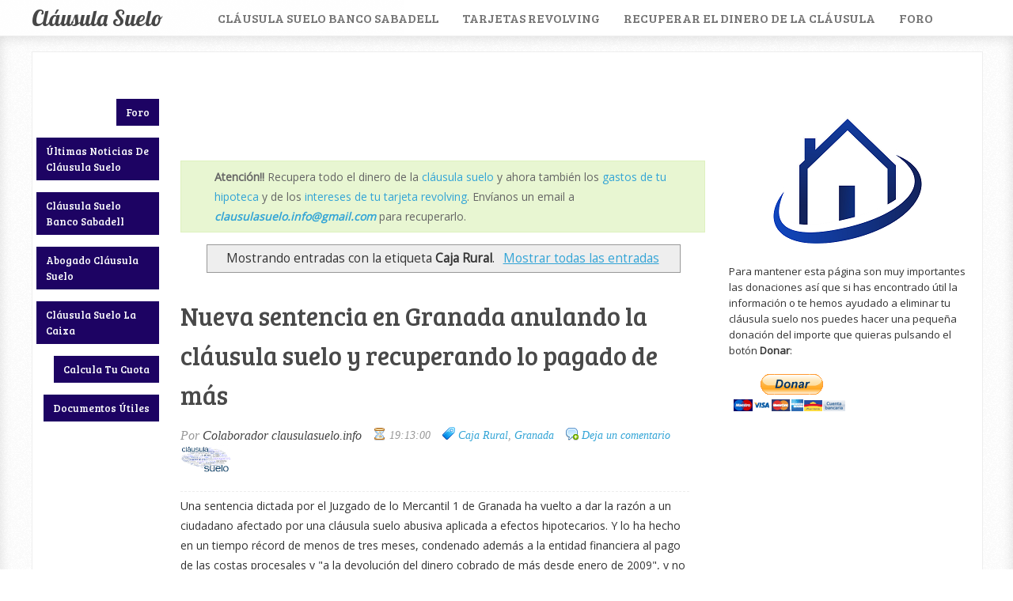

--- FILE ---
content_type: text/html; charset=UTF-8
request_url: https://www.clausulasuelo.info/search/label/Caja%20Rural
body_size: 24230
content:
<!DOCTYPE html>
<!-- Marcado de microdatos añadido por el Asistente para el marcado de datos estructurados de Google. --><html xmlns='http://www.w3.org/1999/xhtml' xmlns:b='http://www.google.com/2005/gml/b' xmlns:data='http://www.google.com/2005/gml/data' xmlns:expr='http://www.google.com/2005/gml/expr'>
<head>
<link href='https://www.blogger.com/static/v1/widgets/2944754296-widget_css_bundle.css' rel='stylesheet' type='text/css'/>
<script async='async' crossorigin='anonymous' src='https://pagead2.googlesyndication.com/pagead/js/adsbygoogle.js?client=ca-pub-5683903747553344'></script>
<title>Cláusula Suelo: Caja Rural - Elimina la cláusula suelo de tu hipoteca</title>
<meta content='cláusula suelo, eliminar cláusula suelo, hipoteca, quitar suelo, cláusula suelo sabadell' name='Keywords'/>
<meta content='Cláusula suelo: cómo eliminarla y recuperar tu dinero. Hemos eliminado más de 2682 cláusula suelo: Banco Sabadell,España-Duero,Popular,La Caixa..' name='description'/>
<meta content='Cláusula suelo, Eliminar cláusula suelo, hipoteca, quitar suelo, cláusula suelo sabadell' name='keywords'/>
<meta content='Cláusula Suelo - Eliminar la cláusula suelo de tu hipoteca' name='name'/>
<meta content='blogger' name='generator'/>
<meta content='https://twitter.com/clausula_suelo' property='article:publisher'/>
<meta content='article' property='og:type'/>
<meta content='2021-11-21T05:00:00+0200' property='article:published_time'/>
<meta content='2021-11-21T05:00:00+0200' property='article:modified_time'/>
<meta content='Cláusulas suelo' property='article:section'/>
<meta content='Cláusula suelo' property='article:tag'/>
<link href="//www.clausulasuelo.info/favicon.ico" rel="icon" type="image/x-icon">
<meta content='text/html; charset=UTF-8' http-equiv='Content-Type'/>
<style id='page-skin-1' type='text/css'><!--
/*
//////////////////////////////////////////////////////////
//                                                                          //
//  Blogger Template Style                              //
//  Name         : Sensational                             //
//  Author      : Anz Joy                              //
//  URL           : Inspired from www.blogtipsntricks.com    //
//                                                                        //
//////////////////////////////////////////////////////////
*/
/*****************************************
reset.css
******************************************/
html, body, div, span, applet, object, iframe,
h1, h2, h3, h4, h5, h6, p, blockquote, pre,
a, abbr, acronym, address, big, cite, code,
del, dfn, em, font, img, ins, kbd, q, s, samp,
small, strike, strong, sub, sup, tt, var,
dl, dt, dd, ol, ul, li,
fieldset, form, label, legend,
table, caption, tbody, tfoot, thead, tr, th, td, figure {    margin: 0;    padding: 0;}
article,aside,details,figcaption,figure,
footer,header,hgroup,menu,nav,section {     display:block;}
table {    border-collapse: separate;    border-spacing: 0;}
caption, th, td {    text-align: left;    font-weight: normal;}
blockquote:before, blockquote:after,
q:before, q:after {    content: "";}
blockquote, q {    quotes: "" "";}
sup{    vertical-align: super;    font-size:smaller;}
:focus {  outline: 0;  }
pre {  font-family: monospace;  }
::selection {  background: #333;  color: #fff;  }
::-moz-selection {  background: #333;  color: #fff;  }
code{  font-family: monospace;  font-size:12px; color:#272727;}
a img{  border: none;}
ol, ul {  padding: 10px 0 20px;  margin: 0 0 0 35px; }
ol li {  list-style-type: decimal;  padding:0 0 5px; }
ul li {  list-style-type: circle;  padding: 0 0 5px; }
ul ul, ol ol {  padding: 0;  }
h1, h2, h3, h4, h5, h6 {  font-family: 'Bree Serif',serif;  font-weight: normal;  }
.post-body h1 {  line-height: 48px;  font-size: 42px;  margin: 10px 0;  }
.post-body h2 {  font-size: 36px;  line-height: 44px;  border-bottom: 4px solid #eee;  padding-bottom: 5px;  margin: 10px 0;  }
.post-body h3 {  font-size: 32px;  line-height: 40px;  margin: 10px 0;  }
.post-body h4 {  font-size: 28px;  line-height: 36px;  margin: 10px 0;  }
.post-body h5 {  font-size: 24px;  line-height: 30px;  margin: 10px 0;  }
.post-body h6 {  font-size: 18px;  line-height: 24px;  margin: 10px 0;  }
/*****************************************
Global Links CSS
******************************************/
a{  color:#32A4D6;  outline:none;  text-decoration: none;  transition: all 0.25s linear 0s;  -moz-transition: all 0.25s linear 0s;  -webkit-transition: all 0.25s linear 0s;  }
a:hover {  text-decoration: underline; }
body{  color: #333;  height: 100%;  font: 14px/25px Open Sans,Helvetica Neue,Arial,Helvetica,sans-serif;  padding: 0; background:url("https://blogger.googleusercontent.com/img/b/R29vZ2xl/AVvXsEgROQLawV1TvrIpXv2bEo_eG4y1LFxwpO8We0bW_O41PXuMrsfkIZtaAz96Ed9K4R7UhHC5yHI1yEmh6nSbrT-OYtItMQj-SAS3AfQ8Wkx1f-AGiQ3PBBBl334xGA2ItgNzq1hh6Bg6pVv9/s1600/pattern1.png") repeat scroll 0 0 #FFFFFF }
.clr { clear:both; float:none; }
/*****************************************
Wrappers
******************************************/
.blogouter-wrapper {    position: relative;    width: 100%;  }
.bloginner-wrapper  {  box-shadow: 0 3px 15px 0 rgba(0, 0, 0, 0.13) inset;  margin: 45px 0 0;  padding: 20px 0;  width: 100%;  }
.header-wrapper {  background: #FFFFFF;  position: fixed;  width: 100%;  z-index: 999;  top: 0;  height: 45px;  opacity: 0.9;  border-bottom: 1px solid #EEEEEE;  }
.ct-wrapper {    padding:0px 20px;    position:relative;    max-width:1200px;    margin: 0 auto;  }
.outer-wrapper{    background: #FFFFFF;    position: relative;  width:100%;  border: 1px solid #eee;  }
.main-wrapper {    width:auto;    margin-right:350px;  margin-top: 25px; }
#content {   position: relative;  width: 78%;  float: right;  }
.sidebar-wrapper {  width: 300px;  position: absolute;  right: 0px;  margin: 25px 0;  padding: 0 20px;  border: medium none; top: 0; bottom: 0;  display: block;  }
/*****************************************
Header CSS
******************************************/
#header-right {  float: left;  padding: 0;  width: auto;  }
#header{  max-width:750px; margin: 0 -30px 0 0;  float:left;  width:auto;  overflow:hidden;  z-index : 999;   min-width: 250px;  padding: 0px;  }
#header-inner{  margin: 0;  padding: 0;  }
#header h1 { color: #333;  font-family:  'Lobster', cursive;  font-size: 28px;   margin-right: 32px; text-transform: capitalize;  line-height: 45px;  }
#header h1 a { color: #333; }
#header h1 a:hover {  text-decoration: none;  }
#header p.description{  display: none;  }
#header img{ border:0 none; background:none; width:auto; height:auto; margin:0 auto;}
/*****************************************
Main Menu CSS
******************************************/
/***** Top Menu CSS *****/
nav {  height: 45px;  width: 100%;  position: relative;  }
nav ul {  padding: 0;  margin: 0 auto;  height: 45px;  text-align: center;  }
nav li {  display: inline;  float: left;  }
nav a {  color: #666666;  font-family: 'Bree Serif',serif;  font-size: 16px;  text-transform: uppercase;  display: block;  padding: 0 15px;  text-align: center;  text-decoration: none;  line-height: 45px;  }
nav li a {  box-sizing:border-box;  -moz-box-sizing:border-box;  -webkit-box-sizing:border-box;  }
nav li:last-child a {  border-right: 0;  }
nav a:hover, nav a:active {  border-top: 4px solid #1D0363;  color: #333333;  text-decoration: none;  }
nav a#pull {  display: none;  }
/***** Main Menu CSS *****/
.main-nav-main{  padding:4px 0;  width: 100%;  }
.main-nav-main ul{  padding:0;  margin: 0;  }
.main-nav-main ul li{  clear: both;  display: inline;  float: right;  margin: 0 0 15px;  padding: 0; }
.main-nav-main ul li a{  background: #1D0363;  color: #FFFFFF;  display: block;  font-family: 'Bree Serif',serif;  padding: 7px 12px;  }
.main-nav-main ul li a:hover{  background: #FFEF66;  color: #222222;  text-decoration: none;  }
/*****************************************
Blog Post CSS
******************************************/
.post {  border-bottom: 5px solid #1D0363;  margin: 0 0 25px;  padding: 20px 3% 40px 0;  }
h1.post-title {  font-family: 'Bree Serif',serif;  font-size: 32px;  margin: 0 0 10px;  text-decoration: none;  line-height: 50px;  }
.post h1 a {  color:#494949;  }
.post h1 a:hover {  color:#222;  text-decoration: none;  }
.post-body {  padding: 0;  margin: 0;  word-wrap:break-word;  }
.post-body img {  position:relative;  }
.post-header {  border-bottom: 1px dashed #EEEEEE;  color: #999999;  font-family: Georgia,serif;  font-style: italic;  margin: 0 0 5px;  overflow: hidden;  padding: 1px 0 15px;  }
.post-author {  float: left;  font-size: 16px;  margin: 2px 15px 0 0;  }
.post-timestamp { float: left;  padding: 2px 15px 0 20px;  background:url("https://blogger.googleusercontent.com/img/b/R29vZ2xl/AVvXsEhkxPi5fLm4sZelD9zVlXZ0g4LLKa-bNsatNgIcj9XhaOdYc__ceF2UoAFJbZiZm9zXYRnfayM2okcazPMW6KQ5TMCEONhIijIDeNI3Pe_BP9auxY1Tet4TCFjaaM6zwSTl-FNsal7kIG1I/s1600/sprite1.png") no-repeat scroll 0 5px transparent}
.post-labels {  float: left;  padding: 2px 15px 0 20px;  background:url("https://blogger.googleusercontent.com/img/b/R29vZ2xl/AVvXsEhkxPi5fLm4sZelD9zVlXZ0g4LLKa-bNsatNgIcj9XhaOdYc__ceF2UoAFJbZiZm9zXYRnfayM2okcazPMW6KQ5TMCEONhIijIDeNI3Pe_BP9auxY1Tet4TCFjaaM6zwSTl-FNsal7kIG1I/s1600/sprite1.png") no-repeat scroll 0 -31px transparent}
.post-comment-link { float: left;  padding: 2px 15px 0 20px; background:url("https://blogger.googleusercontent.com/img/b/R29vZ2xl/AVvXsEhkxPi5fLm4sZelD9zVlXZ0g4LLKa-bNsatNgIcj9XhaOdYc__ceF2UoAFJbZiZm9zXYRnfayM2okcazPMW6KQ5TMCEONhIijIDeNI3Pe_BP9auxY1Tet4TCFjaaM6zwSTl-FNsal7kIG1I/s1600/sprite1.png") no-repeat scroll 0 -64px transparent }
.rmlink a {  background: #1D0363;  border-radius: 5px;  -moz-border-radius: 5px;  -o-border-radius: 5px;  -webkit-border-radius: 5px;  color: #fff;  cursor: pointer;  float: right;  margin: 20px 0 0;  padding: 8px 16px;  }
.rmlink a:hover {  background: #333333;  color: #FFFFFF;  text-decoration: none;  }
/***** Page Nav CSS *****/
#blog-pager {  overflow: visible;  padding: 0 30px;  }
.showpageOf {  display:none;  }
.showpagePoint {  background: #1D0363;  color: #FFFFFF;  margin: 0 10px 0 0;  padding: 5px 10px;  text-decoration: none;  border-radius: 3px;  -moz-border-radius: 3px;  -o-border-radius: 3px;  -webkit-border-radius: 3px;  }
.showpage a, .showpageNum a {  margin: 0 10px 0 0;  padding: 5px 10px;  text-decoration: none;  }
.showpage a:hover, .showpageNum a:hover {  background: #1D0363;  color: #fff;  border-radius: 3px;  -moz-border-radius: 3px;  -o-border-radius: 3px;  -webkit-border-radius: 3px;  text-decoration: none;  }
.home-link, #blog-pager-newer-link a, #blog-pager-older-link a {  background: #1D0363;  color: #fff;  display: inline-block;  padding: 5px 10px;  }
.home-link {  margin: 0 10px;  }
.home-link:hover, #blog-pager-newer-link a:hover, #blog-pager-older-link a:hover {   background: #333;  color: #FFFFFF;  text-decoration: none;  }
/*****************************************
post highlighter CSS
******************************************/
.post blockquote {  font-style: italic;  margin: 1.571em 0;  }
/***** Notifications *****/
.message_box {  margin: 15px 0;  }
pre { overflow: auto; padding: 2em 1em 1em 1em; border: 1px solid #DDD; margin: 15px 0; }
.note { color: #666; border: 1px solid #FDEBA5; padding: 0.5em 1em 0.5em 3em; background: scroll 10px center #FEF4C8; }
.announce { color: #666; border: 1px solid #BEE5F8; padding: 0.5em 1em 0.5em 3em; background: scroll 10px center #D7EFFB; }
.success {  color: #666; border: 1px solid #DEF1BF;  padding: 0.5em 1em 0.5em 3em; background: scroll 10px center #E8F6D2;  }
.warning {  color: #666; border: 1px solid #FFDBDB; padding: 0.5em 1em 0.5em 3em; background: scroll 10px center #FFE7E7;  }
/*****************************************
custom widget CSS
******************************************/
/***** Table CSS *****/
.entry-content table, .entry-content table.table {  border: 1px solid #E4E5E5;  border-collapse: collapse;  border-spacing: 0;  margin: 0 0 20px;  width: 100%;  }
.entry-content table th, .entry-content table.table th {  background: #1D0363;  border-color: #e4e5e5;  border-style: none none solid;  border-width: 0 0 1px;  color: #FFFFFF;  font-size: 16px;  font-weight: bold;  padding: 10px;  text-align: left;  }
.entry-content table td, .entry-content table.table td {  border: 0 none;  color: #000;  padding: 10px;  text-align: left;  }
.entry-content table.table td {  background: #F0F0F0;  border-bottom: 1px solid #e4e5e5;  }
.entry-content table.table td.even {  background: #FBFBFB;  }
/***** Profile Widget CSS *****/
.Profile img { border:1px solid #cecece; background:#fff; float:left; margin:5px 10px 5px 0; padding:5px;  -webkit-border-radius: 50px;	-moz-border-radius: 50px;	border-radius: 50px; }
.profile-data { color:#999999; font:bold 20px/1.6em Arial,Helvetica,Tahoma,sans-serif; font-variant:small-caps; margin:0; text-transform:capitalize;}
.profile-datablock { margin:0.5em 0;}
.profile-textblock { line-height:1.6em; margin:0.5em 0;}
a.profile-link { clear:both; display:block; font:80% monospace; padding:10px 0; text-align:center; text-transform:capitalize;}
/***** Popular Post *****/
.popular-posts ul {  padding-left: 0;  }
.popular-posts ul li {  border-bottom: 1px dashed #EEEEEE;  list-style: none outside none !important;  margin-left: 0 !important;  overflow: hidden;  padding: 10px 0;  transition: all 0.25s linear 0s;  }
.popular-posts ul li:hover {  background: #f7f7f7;  padding-left: 10px;  }
.PopularPosts img {  display: block;  float: left;  height: 50px;  margin-right: 8px;  width: 50px;  }
/***** Social Profile Icon Widget CSS *****/
.social-profile-icons {  overflow: hidden;  }
.social-profile-icons .alignleft, .social-profile-icons .alignright {  margin: 0;  padding: 0;  }
.social-profile-icons ul li {  background: none repeat scroll 0 0 transparent !important;  border: medium none !important;  float: left;  list-style-type: none !important;  margin: 0 5px 10px !important;  padding: 0 !important;  }
.social-profile-icons ul li a, .social-profile-icons ul li a:hover { border-radius: 3px 3px 3px 3px;  display: block;  height: 32px;  overflow: hidden;  text-indent: -999px;  transition: all 0.25s linear 0s;  width: 32px;  }
.social-profile-icons ul li a:hover {  background-color: #1D0363;  }
.social-profile-icons ul li.social-dribbble a, .social-profile-icons ul li.social-dribbble a:hover {  background-position: 0 0;  }
.social-profile-icons ul li.social-facebook a, .social-profile-icons ul li.social-facebook a:hover {  background-position: -64px 0;  }
.social-profile-icons ul li.social-gplus a, .social-profile-icons ul li.social-gplus a:hover {  background-position: -96px 0;  }
.social-profile-icons ul li.social-linkedin a, .social-profile-icons ul li.social-linkedin a:hover {  background-position: -128px 0;  }
.social-profile-icons ul li.social-pinterest a, .social-profile-icons ul li.social-pinterest a:hover {  background-position: -160px 0;  }
.social-profile-icons ul li.social-rss a, .social-profile-icons ul li.social-rss a:hover {  background-position: -192px 0;  }
.social-profile-icons ul li.social-twitter a, .social-profile-icons ul li.social-twitter a:hover {  background-position: -256px 0;  }
/*****************************************
Sidebar CSS
******************************************/
.sidebar{  margin: 0;  padding: 0;  display: block;  }
.sidebar h2 {  font-family: 'Bree Serif',serif;  font-size: 19px;  font-weight: normal;  margin-bottom: 12px;  text-transform: none;  }
.sidebar .widget{  clear: both;  font-size: 13px;  line-height: 20px;  margin-bottom: 25px;  }
.sidebar ul{ margin:0; padding:0; list-style:none; }
.sidebar li{  margin: 0 0 0 15px;  padding: 0 0 5px;  text-transform: capitalize;  }
.sidebar a {  color: #32A4D6;  }
.sidebar a:hover {  color: #333333;  text-decoration: none;  }
/***** In-Sidebar *****/
.in-sidebar {  float: left;  width: 20%;  margin: 30px 0 0;  }
.in-sidebar h2 {  font-family: 'Bree Serif',serif;  font-size: 19px;  font-weight: normal;  margin-bottom: 12px;  text-transform: none;  }
.in-sidebar .widget{  display: inline-block;  font-size: 13px;  line-height: 20px;  margin: 0 10px 25px 5px;  float: right;  }
.in-sidebar ul{ margin:0; padding:0; list-style:none; }
.in-sidebar li{  margin: 0 0 0 15px;  padding: 0 0 5px;  text-transform: capitalize;  }
.in-sidebar a {  color: #32A4D6;  }
.in-sidebar a:hover {  color: #333333;  text-decoration: none;  }
/*****************************************
Footer CSS
******************************************/
#footer {  width:100%;  background: #FFFFFF;  }
.footer-wrapper {  color: #777777;  font-size: 13px;  font-weight: normal;  height: 100%;  line-height: 18px;  padding-top: 25px;  overflow: hidden;  padding-right: 0;  }
.footer {  float: left;  margin: 15px 12px;  width: 23%;  }
.footer .widget{  margin-bottom: 30px;  }
.footer h2 {  font-family: 'Bree Serif',serif;  font-size: 19px;  margin-bottom: 12px;  padding: 0 0 1.5em;  background:url("https://blogger.googleusercontent.com/img/b/R29vZ2xl/AVvXsEgj8ZOUWGuehP5FnCgujDMM4g7cYDnmMhGe_I3wqnEyVByyhcIUHUiTwW9gfJmOROqxbD9WHIfnoS2mVK6EIk4tYp0SonKHKWmfOqUXnm7xuvToiLLTVS7sFXB8zVvX8DMoYGqVjDJHRH11/s1600/divider.png") repeat-x scroll center bottom transparent}
.footer .widget-content {  line-height: 20px;  }
.footer ul {  margin: 0;  padding: 0;  }
.footer ul li {  list-style: circle outside none;  margin-left: 1.4em;  }
.copyrights {  color: #666666;  font-family: 'Bree Serif',serif;  font-size: 13px;  line-height: 28px;  margin-bottom: 8px;  padding-top: 0;  text-align: center;  }
.footer a, .copyrights a {  color: #32A4D6;  }
.footer a:hover, .copyrights a:hover {  color: #333333;  text-decoration: none;  }
/*****************************************
Comments CSS
******************************************/
.comments {  padding-top: 30px;  clear:both;  margin: 0;  }
.comments h4 {  font-size: 23px;  text-transform: capitalize;  }
#comments-block .avatar-image-container.avatar-stock img{  border-width:0;  padding:1px;  }
#comments-block .avatar-image-container{    height:37px;    left:-45px;    position:absolute;    width:37px;  }
#comments-block.avatar-comment-indent{  margin-left:45px;  position:relative;  }
#comments-block.avatar-comment-indent dd{  margin-left:0;  }
iframe.avatar-hovercard-iframe{  border:0 none;  padding:0;  width:25em;  height:9.4em;  margin:.5em;  }
.comments .comments-content{  margin-bottom:16px;  }
.comments .continue, .comments .comment .comment-actions {  display: block;  text-align: right;  }
.comments .continue a, .comments .comment .comment-actions a{  display: inline-block;  padding: 0 14px;  background: #1D0363;  color: #fff;  font-family: Georgia, sans-serif;  font-style: italic;  -webkit-transition: all 0.25s linear;  -moz-transition: all 0.25s linear;  transition: all 0.25s linear;  -webkit-border-radius: 3px;  -moz-border-radius: 3px;  -o-border-radius: 3px;  -ms-border-radius: 3px;  -khtml-border-radius: 3px;  }
.comments .continue a:hover, .comments .comment .comment-actions a:hover{  background: #333;  color: #fff;  text-decoration: none;  }
.comments .comments-content .comment-thread ol{  margin:20px 0 0 -10px;  overflow:hidden;}
.comments .comments-content .inline-thread{    padding:0;}
.comments .comments-content .comment-thread{    margin:0 0 0 -15px;}
.comments .comments-content .comment-thread:empty{    display:none}
.comments .comments-content .comment-replies{    margin-left:0px;margin-top:0px;}
.comments .comments-content .comment:first-child{padding-top:4px}
.comments .comments-content .comment:last-child {border-bottom: 1px solid #DDDDDD;  padding-bottom:0;  }
.comments .comments-content .comment-body{position:relative}
.comments .comments-content .user a {  font-size: 16px;  font-style: normal;  font-weight: bold;  line-height: 1.375em;  }
.comments .comments-content .icon.blog-author {display:inline-block;height:18px;margin:0 0 -4px 6px;width:18px}
.comments .comments-content .datetime {  display: block;  line-height: 21px;  margin-bottom: 1em;  margin-left: 0px;  }
.comments .comments-content .datetime a {  color: #333;  }
.comments .comments-content .datetime a:hover {  text-decoration:none; }
.comments .comments-content .comment-header {  margin: 0;  min-height: 40px;  padding: 10px;   position: relative;  }
.comments .comments-content .comment-content{  margin: 0;  padding: 0 10px 10px 10px;  position: relative;  }
.comments .comments-content .owner-actions {position:absolute;right:0;top:0}
.comments .comments-replybox { border:none;height:250px;width:100%}
.comments .comment-replybox-single { margin-left:4px;margin-top:5px}
.comments .comment-replybox-thread {  margin: 5px 0 5px 15px;  }
.comments .comments-content .loadmore a { display:block;padding:10px 16px;text-align:center}
.comments .thread-toggle { cursor:pointer;display:none;}
.comments .continue{   float: right;  cursor:pointer;  display:inline-block;  }
.comments .continue a{  display:block;  font-weight: normal;  margin: 0 15px 0 0;  }
.comments .comments-content .loadmore{cursor:pointer;margin-top:3em;max-height:3em}
.comments .comments-content .loadmore.loaded{max-height:0;opacity:0;overflow:hidden}
.comments .thread-chrome.thread-collapsed{display:none}
.comments .thread-toggle .thread-arrow{display:inline-block;height:6px;margin:.3em;overflow:visible;padding-right:4px;width:7px}
.comments .thread-expanded .thread-arrow{background:url("[data-uri]") no-repeat scroll 0 0 transparent}
.comments .thread-collapsed .thread-arrow{background:url("[data-uri]") no-repeat scroll 0 0 transparent}
.comments .avatar-image-container {  float: right;  padding: 0;  margin: 0;  max-height:55px;  width:55px;  }
.comments .avatar-image-container img {  display: block;  max-width: 55px;  width: 55px;  border-radius: 27.5px;  -moz-border-radius: 27.5px;  -o-border-radius: 27.5px;  -webkit-border-radius: 27.5px;  }
.comments .comment-block {  margin-left: 0px;  position: relative;  }
.comments .comments-content .comment {  background: #fff;  border: 1px solid #DDDDDD;  list-style: none outside none;  margin: 0 13px 15px 25px;  padding: 10px !important; }
.comments .comments-content .comment:nth-child(even) {  background: #F9F9F9;  }
/*****************************************
Responsive styles
******************************************/
@media screen and (max-width: 1230px){
.header-wrapper {  height: 90px;  }
#header {  float:none;  max-width:none;  text-align:center;  }
#header-right  {  float: none;  }
#header h1 {   margin-right: 0px;  }
nav {  border-bottom: 0;  }
nav ul {  display: none;  height: auto;  background: #333;  }
nav a#pull {  background-color: #1D0363;  display: block;  padding: 0 3%;  position: relative;  text-align: left;  width: 94%;  }
nav a#pull:after {  content:"";  background: url('https://lh3.googleusercontent.com/blogger_img_proxy/AEn0k_sv8iynnnulArNFTwmcoF9KCzWbd6r9_z7qZfPL3LEmZc2vWKyPkQ-FNe1eiWl_BHmp6OKu-0gFSPGPbTBduzk-4zMOttz6l2SNgoOLQpci7tFnk0iQgmDaA3cvNn1VjoKQgCA=s0-d') no-repeat;  width: 30px;  height: 30px;  display: inline-block;  position: absolute;  right: 15px;  top: 10px;  }
nav li {  display: block;  float: none;  width: 100%;  }
nav a {  color: #fff;  }
nav a:hover, nav a:active {  border: none;  color: #eee;  }
.bloginner-wrapper {  margin: 90px 0 0 0;  }
.flex-container {  width: 90% !important;  margin: 0 3% 1.5em !important;  }
}
@media screen and (max-width: 1025px){
#content {  width: 100%;  }
.post {  padding-left: 3%;  }
.in-sidebar {  display: none;  }
}
@media screen and (max-width: 960px) {
.main-wrapper{    margin-right:0;    width:100%;    min-height: 0px;    }
.ct-wrapper{    padding:0 15px;    }
#content {  border: 0;  }
.sidebar-wrapper{   position:relative;  top:auto;  right:auto;  clear:both;  left:auto;  padding: 0;  width:auto;  background: none;  }
.sidebar-wrapper .sidebar{    margin: 15px;    }
.sidebar-wrapper .widget{    border: none;    margin: 0px auto 10px auto;    padding: 10px 20px;	}
}
@media screen and (max-width: 768px){
.header-wrapper {    margin-right: 0;    min-height: 0;    width: 100%;    }
#header {    text-align: center;    width: 100%;    max-width: none;    }
#comment-editor {    margin:10px;    }
.footer {    margin:15px;    width:auto;    }
.footer-credits .attribution{    display:none;    }
}
@media screen and (max-width: 500px){
#header img {    width:100%;    }
.flex-container {  display: none;  }
}
@media screen and (max-width: 420px){
.comments .comments-content .datetime{  display:block;  float:none;  }
.comments .comments-content .comment-header {  height:70px;  }
}
@media screen and (max-width: 320px){
.ct-wrapper{  padding: 0;  }
.outer-wrapper {  border: 0;  }
.comments .comments-content .comment-replies {   margin-left: 0;  }
}
/*****************************************
Hiding Header Date and Feed Links
******************************************/
h2.date-header{display:none;}

--></style>
<!--[if !IE]><!-->
<style type='text/css'>  .post-body img{  max-width:100%;  }  </style>
<!--<![endif]-->
<style type='text/css'>  #blog-pager {  text-align: right;  }  </style>
<style type='text/css'>  .outer-wrapper{  min-height:1250px;  }  </style>
<link href="//fonts.googleapis.com/css?family=Open+Sans%7CBree+Serif%7CLobster" rel="stylesheet" type="text/css">
<script src="//ajax.googleapis.com/ajax/libs/jquery/1.7.1/jquery.min.js" type="text/javascript"></script>
<!--[if IE]> <script src="http://html5shiv.googlecode.com/svn/trunk/html5.js"></script> <![endif]-->
<!--[if (gte IE 6)&(lte IE 8)]> <script type="text/javascript" src="http://blogtipsntricks.googlecode.com/files/selectivizr-min.js"></script> <![endif]-->
<!--[if lt IE 9]> <script src="http://ie7-js.googlecode.com/svn/version/2.1(beta4)/IE9.js"></script> <![endif]-->
<script type='text/javascript'>
/*<![CDATA[*/
// JavaScript Document

/////////////////////////////////////////////////////////
//  custom JavaScript file for Sensational   //
//  Name     : Sensational                                //
//  Author  : chandeep                                   //
//  URL       : www.blogtipsntricks.com        //
/////////////////////////////////////////////////////////

//automatic read more
var thumbnail_mode = "yes";; //yes -with thumbnail, no -no thumbnail
summary_noimg = 530; //summary length when no image
summary_img = 440; //summary length when with image
img_thumb_height = 220;
img_thumb_width = 220;

function removeHtmlTag(strx,chop){
	if(strx.indexOf("<")!=-1)
	{
		var s = strx.split("<");
		for(var i=0;i<s.length;i++){
			if(s[i].indexOf(">")!=-1){
				s[i] = s[i].substring(s[i].indexOf(">")+1,s[i].length);
			}
		}
		strx =  s.join("");
	}
	chop = (chop < strx.length-1) ? chop : strx.length-2;
	while(strx.charAt(chop-1)!=' ' && strx.indexOf(' ',chop)!=-1) chop++;
	strx = strx.substring(0,chop-1);
	return strx+'...';
}

function createSummaryAndThumb(pID){
	var div = document.getElementById(pID);
	var imgtag = "";
	var img = div.getElementsByTagName("img");
	var summ = summary_noimg;
        if(thumbnail_mode == "yes") {
	if(img.length>=1) {
		imgtag = '<span style="position: relative; float:left; margin: 10px 15px 10px 0;"><img src="'+img[0].src+'" width="'+img_thumb_width+'px" height="'+img_thumb_height+'px" alt="cláusula suelo" title="cláusula suelo"/></span>';
		summ = summary_img;
	}
	}
	var summary = imgtag + '<div>' + removeHtmlTag(div.innerHTML,summ) + '</div>';
	div.innerHTML = summary;
}

		$(function() {
			var pull 		= $('#pull');
				menu 		= $('nav ul');
				menuHeight	= menu.height();

			$(pull).on('click', function(e) {
				e.preventDefault();
				menu.slideToggle();
			});

			$(window).resize(function(){
        		var w = $(window).width();
        		if(w > 320 && menu.is(':hidden')) {
        			menu.removeAttr('style');
        		}
    		});
		});
/*]]>*/</script>
<script type='text/javascript'>
        (function(i,s,o,g,r,a,m){i['GoogleAnalyticsObject']=r;i[r]=i[r]||function(){
        (i[r].q=i[r].q||[]).push(arguments)},i[r].l=1*new Date();a=s.createElement(o),
        m=s.getElementsByTagName(o)[0];a.async=1;a.src=g;m.parentNode.insertBefore(a,m)
        })(window,document,'script','https://www.google-analytics.com/analytics.js','ga');
        ga('create', 'UA-39242666-1', 'auto', 'blogger');
        ga('blogger.send', 'pageview');
      </script>
<link href='https://www.blogger.com/dyn-css/authorization.css?targetBlogID=800038793864747543&amp;zx=0f85d5f1-3acf-4482-90c7-c16eb61f6d27' media='none' onload='if(media!=&#39;all&#39;)media=&#39;all&#39;' rel='stylesheet'/><noscript><link href='https://www.blogger.com/dyn-css/authorization.css?targetBlogID=800038793864747543&amp;zx=0f85d5f1-3acf-4482-90c7-c16eb61f6d27' rel='stylesheet'/></noscript>
<meta name='google-adsense-platform-account' content='ca-host-pub-1556223355139109'/>
<meta name='google-adsense-platform-domain' content='blogspot.com'/>

<!-- data-ad-client=ca-pub-5683903747553344 -->

</head>
<!--<body>-->
<body>
<div class='blogouter-wrapper' itemscope='true' itemtype='http://schema.org/Article'>
<meta itemType='https://schema.org/WebPage' itemid='https://google.com/article' itemprop='mainEntityOfPage' itemscope='true'/>
<meta content='2021-10-26T08:00:00+08:00' itemprop='datePublished'/>
<meta content='2021-10-26T09:20:00+08:00' itemprop='dateModified'/>
<div class='header-wrapper'>
<div class='ct-wrapper'>
<div class='header section' id='header'><div class='widget Header' data-version='1' id='Header1'>
<div id='header-inner'>
<div class='titlewrapper'>
<h1 class='title'>
<a href='https://www.clausulasuelo.info/'>
Cláusula Suelo
</a>
</h1>
</div>
<span itemprop='headline'>
<div class='descriptionwrapper'>
<p class='description'><span>Toda la información y noticias sobre la cláusula suelo de tu hipoteca y como eliminarla y recuperar lo pagado. También informamos de otros abusos bancarios de todos los bancos: Sabadell, Santander, BBVA, Caixabank, Bankia, Cajas Rurales, Abanca, Caja España Duero, Liberbank, Cajamar, BMN, Cajasur, GlobalCaja</span></p>
</div>
</span>
</div>
</div></div>
<div class='header-right section' id='header-right'><div class='widget HTML' data-version='1' id='HTML3'>
<nav>
<ul>
<li><a href='https://www.clausulasuelo.info/p/clausula-suelo-banco-sabadell.html'>Cláusula suelo Banco Sabadell</a></li>
<li><a href='https://www.clausulasuelo.info/p/tarjetas-revolving.html'>Tarjetas revolving</a></li>
<li><a href='https://www.clausulasuelo.info/2014/02/demanda-judicial-eliminar-clausula-suelo.html'>Recuperar el dinero de la cláusula</a></li>
<li><a href='https://www.clausulasuelo.info/p/foro.html'>Foro</a></li>
</ul>
<a href='#' id='pull'>Menu</a>
</nav>
</div></div>
<div class='clr'></div>
</div><!-- /ct-wrapper -->
</div><!-- /header-wrapper -->
<div class='bloginner-wrapper'>
<div class='ct-wrapper'>
<div class='outer-wrapper'>
<div class='main-wrapper'>
<div class='in-sidebar section' id='in-sidebar'><div class='widget HTML' data-version='1' id='HTML99'>
<div class='main-nav-main'>
<ul>
<li><a href='https://www.clausulasuelo.info/p/foro.html'>Foro</a></li>
<li><a href='https://www.clausulasuelo.info/p/ultimas-noticias-sobre-las-clausulas.html'>Últimas noticias de cláusula suelo</a></li>
<li><a href='https://www.clausulasuelo.info/p/clausula-suelo-banco-sabadell.html'>Cláusula suelo Banco Sabadell</a></li>
<li><a href='https://www.clausulasuelo.info/2014/02/demanda-judicial-eliminar-clausula-suelo.html'>Abogado cláusula suelo</a></li>
<li><a href='https://www.clausulasuelo.info/2016/02/recupera-dinero-clausula-suelo-la-caixa-caixabank.html'>Cláusula suelo La Caixa</a></li>
<li><a href='https://www.clausulasuelo.info/p/calculadora-cuota.html'>Calcula tu cuota</a></li>
<li><a href='https://www.clausulasuelo.info/p/documentos-de-ayuda-para-eliminar-la.html'>Documentos útiles</a></li>
</ul>
&nbsp;
</div>
</div></div>
<div class='content section' id='content'><div class='widget HTML' data-version='1' id='HTML4'>
<center>
<script type='text/javascript'>
    google_ad_client = "ca-pub-5683903747553344";
google_ad_host = "pub-1556223355139109";
    google_ad_slot = "2463754512";
    google_ad_width = 728;
    google_ad_height = 90;
</script>
<script src='//pagead2.googlesyndication.com/pagead/show_ads.js' type='text/javascript'>
</script>
</center>
</div><div class='widget HTML' data-version='1' id='HTML9'>
<div class='widget-content'>
<div class="message_box success">
<span style="font-weight:bold; size:14pt">Atención!!</span> Recupera todo el dinero de la <a href="http://www.clausulasuelo.info">cláusula suelo</a> y ahora también los <a href="http://www.clausulasuelo.info/p/recupera-los-gastos-de-tu-hipoteca.html" target="_blank" rel="nofollow">gastos de tu hipoteca</a> y de los <a href="https://abusobancario.com/tarjetas-revolving" target="_blank">intereses de tu tarjeta revolving</a>. Envíanos un email a <span style="font-weight:bold;size:14pt"><i><b><a href="mailto:clausulasuelo.info@gmail.com" onclick="javascript:contacto()">clausulasuelo.info@gmail.com</a></b></i></span>  para recuperarlo.
</div>
<script>
 function contacto() {
 _gaq.push(['_trackEvent', 'Contacto', 'EnlaceHead', 'Email']);
 }
</script>
</div>
<div class='clear'></div>
</div><div class='widget Blog' data-version='1' id='Blog1'>
<div class='blog-posts hfeed'>
<div class='status-msg-wrap'>
<div class='status-msg-body'>
Mostrando entradas con la etiqueta <b>Caja Rural</b>. <a href="https://www.clausulasuelo.info/">Mostrar todas las entradas</a>
</div>
<div class='status-msg-border'>
<div class='status-msg-bg'>
<div class='status-msg-hidden'>Mostrando entradas con la etiqueta <b>Caja Rural</b>. <a href="https://www.clausulasuelo.info/">Mostrar todas las entradas</a></div>
</div>
</div>
</div>
<div style='clear: both;'></div>
<!--Can't find substitution for tag [defaultAdStart]-->

          <div class="date-outer">
        
<h2 class='date-header'><span>sábado, 18 de julio de 2015</span></h2>

          <div class="date-posts">
        
<div class='post-outer'>
<div class='post hentry'>
<h1 class='post-title entry-title'>
<a href='https://www.clausulasuelo.info/2015/07/nueva-sentencia-en-granada-anulando-la.html'><span itemprop='articleSection'>Nueva sentencia en Granada anulando la cláusula suelo y recuperando lo pagado de más</span></a>
</h1>
<div class='post-header'>
<div class='post-header-line-1'>
<span class='post-author vcard'>
<span class='fn'>Por <span itemprop='author' itemscope='true' itemtype='http://schema.org/Person'><span style='color: #444;'><span itemprop='name'>Colaborador clausulasuelo.info</span></span></span></span>
<div itemprop='publisher' itemscope='true' itemtype='https://schema.org/Organization'>
<div itemprop='logo' itemscope='true' itemtype='https://schema.org/ImageObject'>
<img height='36' src='https://3.bp.blogspot.com/-OdIpz-KITGA/V257-wObcKI/AAAAAAAAIjw/N5QHgBrlKfwtMGVWAdVZUNEBLrfx9hrMQCLcB/s1600/clausula-suelo.png' width='64'/>
<meta content='https://3.bp.blogspot.com/-OdIpz-KITGA/V257-wObcKI/AAAAAAAAIjw/N5QHgBrlKfwtMGVWAdVZUNEBLrfx9hrMQCLcB/s1600/clausula-suelo.png' itemprop='url'/>
<meta content='64' itemprop='width'/>
<meta content='36' itemprop='height'/>
</div>
<meta content='clausulasuelo.info' itemprop='name'/>
</div>
</span>
<span class='post-timestamp' content='2015-10-20' itemprop='datePublished'>
<span class='updated'>19:13:00</span>
</span>
<span class='post-labels'>
<a href='https://www.clausulasuelo.info/search/label/Caja%20Rural?max-results=8' rel='tag'>Caja Rural</a>,
<a href='https://www.clausulasuelo.info/search/label/Granada?max-results=8' rel='tag'>Granada</a>
</span>
<span class='post-comment-link'>
<a href='https://www.clausulasuelo.info/2015/07/nueva-sentencia-en-granada-anulando-la.html#comment-form' onclick=''>Deja un comentario</a>
</span>
</div>
</div>
<div class='post-body entry-content' id='post-body-2205886021497579120'>
<div id='summary2205886021497579120'>
<span style="background-color: white; font-family: Verdana, Arial, Helvetica, sans-serif; font-size: 12.1000003814697px; letter-spacing: 0.242000013589859px; line-height: 19.1180000305176px;">Una sentencia dictada por el Juzgado de lo Mercantil 1 de Granada ha vuelto a dar la razón a un ciudadano afectado por una <b>cláusula suelo</b> abusiva aplicada a efectos hipotecarios. Y lo ha hecho en un tiempo récord de menos de tres meses, condenado además a la entidad financiera al pago de las costas procesales y "a la devolución del dinero cobrado de más desde enero de 2009", y no desde el horizonte de mayo de 2013 fijado por el Tribunal Supremo (TS).&nbsp;</span><br />
<br style="background-color: white; font-family: Verdana, Arial, Helvetica, sans-serif; font-size: 12.1000003814697px; letter-spacing: 0.242000013589859px; line-height: 19.1180000305176px; margin: 0px; padding: 0px;" />
<span style="background-color: white; font-family: Verdana, Arial, Helvetica, sans-serif; font-size: 12.1000003814697px; letter-spacing: 0.242000013589859px; line-height: 19.1180000305176px;">La sentencia </span><span style="background-color: white; font-family: Verdana, Arial, Helvetica, sans-serif; font-size: 12.1000003814697px; letter-spacing: 0.242000013589859px; line-height: 19.1180000305176px;">está fechada al pasado 1 de junio y puede ser recurrida ante la Audiencia Provincial de Granada. En ella, el juez de lo Mercantil estima la demanda que presentó F.J.P.V. contra Caja Rural, sociedad cooperativa de crédito, y declara la "nulidad por abusiva" de una cláusula contenida en el contrato que suscribieron las partes.&nbsp;</span><br />
<br style="background-color: white; font-family: Verdana, Arial, Helvetica, sans-serif; font-size: 12.1000003814697px; letter-spacing: 0.242000013589859px; line-height: 19.1180000305176px; margin: 0px; padding: 0px;" />
<span style="background-color: white; font-family: Verdana, Arial, Helvetica, sans-serif; font-size: 12.1000003814697px; letter-spacing: 0.242000013589859px; line-height: 19.1180000305176px;">La cláusula en cuestión -una cláusula suelo distinta a otras- establecía "tanto en las relaciones inter partes como frente a terceros un límite de 12% y del 2,95% respectivamente a la variación del tipo de interés remuneratorio, todo ello sin perjuicio de que en el plano obligaciones puedan rebasarse dichos límites".&nbsp;</span><br />
<br style="background-color: white; font-family: Verdana, Arial, Helvetica, sans-serif; font-size: 12.1000003814697px; letter-spacing: 0.242000013589859px; line-height: 19.1180000305176px; margin: 0px; padding: 0px;" />
<span style="background-color: white; font-family: Verdana, Arial, Helvetica, sans-serif; font-size: 12.1000003814697px; letter-spacing: 0.242000013589859px; line-height: 19.1180000305176px;">El fallo condena de este modo a la entidad a "eliminar dicha estipulación del contrato de préstamo hipotecario suscrito entre las partes" así como a devolver a F.J.P.V. y su mujer "la cantidad de 6.234,21 euros, junto con los intereses legales devengados desde la fecha de cada cobro".&nbsp;</span><br />
<br style="background-color: white; font-family: Verdana, Arial, Helvetica, sans-serif; font-size: 12.1000003814697px; letter-spacing: 0.242000013589859px; line-height: 19.1180000305176px; margin: 0px; padding: 0px;" />
<span style="background-color: white; font-family: Verdana, Arial, Helvetica, sans-serif; font-size: 12.1000003814697px; letter-spacing: 0.242000013589859px; line-height: 19.1180000305176px;">Junto a ello condena a devolver también al demandante y su esposa "todas las cantidades que éstos vayan pagando de más en aplicación de la mencionada cláusula durante la tramitación del presente procedimiento y hasta su resolución definitiva". En total, según las fuentes consultadas, la cantidad total, incluidos intereses legales, podría rondar los 9.000 euros.&nbsp;</span><br />
<br style="background-color: white; font-family: Verdana, Arial, Helvetica, sans-serif; font-size: 12.1000003814697px; letter-spacing: 0.242000013589859px; line-height: 19.1180000305176px; margin: 0px; padding: 0px;" />
<span style="background-color: white; font-family: Verdana, Arial, Helvetica, sans-serif; font-size: 12.1000003814697px; letter-spacing: 0.242000013589859px; line-height: 19.1180000305176px;">La abogada, que está al frente del despacho TorresCollados Abogados, manifestó a este diario su "satisfacción" tanto por "la celeridad" del juzgado a la hora de resolver el caso como por el desenlace que ha tenido, pues el tiempo medio de resolución en este tipo de procesos es de seis meses y medio.&nbsp;</span><br />
<br style="background-color: white; font-family: Verdana, Arial, Helvetica, sans-serif; font-size: 12.1000003814697px; letter-spacing: 0.242000013589859px; line-height: 19.1180000305176px; margin: 0px; padding: 0px;" />
<span style="background-color: white; font-family: Verdana, Arial, Helvetica, sans-serif; font-size: 12.1000003814697px; letter-spacing: 0.242000013589859px; line-height: 19.1180000305176px;">La demanda de F.J.P.V. y su esposa fue admitida el 1 de abril de 2015, por lo que la resolución se ha producido en dos meses desde la admisión de la demanda y en menos de tres desde su presentación.&nbsp;</span><br />
<br style="background-color: white; font-family: Verdana, Arial, Helvetica, sans-serif; font-size: 12.1000003814697px; letter-spacing: 0.242000013589859px; line-height: 19.1180000305176px; margin: 0px; padding: 0px;" />
<span style="background-color: white; font-family: Verdana, Arial, Helvetica, sans-serif; font-size: 12.1000003814697px; letter-spacing: 0.242000013589859px; line-height: 19.1180000305176px;">Según figura en los hechos probados que recoge la resolución, fue el 20 de agosto de 2002 cuando la entidad financiera y la pareja celebraron un contrato de préstamo hipotecario, por un importe total de 198.334 euros, con un tipo de interés del 5% el primer año y euribor más 1% los sucesivos y con un plazo de amortización de 360 meses.&nbsp;</span><br />
<br style="background-color: white; font-family: Verdana, Arial, Helvetica, sans-serif; font-size: 12.1000003814697px; letter-spacing: 0.242000013589859px; line-height: 19.1180000305176px; margin: 0px; padding: 0px;" />
<span style="background-color: white; font-family: Verdana, Arial, Helvetica, sans-serif; font-size: 12.1000003814697px; letter-spacing: 0.242000013589859px; line-height: 19.1180000305176px;">Asimismo, consta acreditado que en dicho contrato se incluyó la referida cláusula , que establecía los límites antes indicados "en caso de ejercicio de la acción real hipotecaria para exigir el cumplimiento de las obligaciones de pago derivadas del presente préstamo hipotecario, sea cual fuere el procedimiento elegido a tal fin".&nbsp;</span><br />
<br style="background-color: white; font-family: Verdana, Arial, Helvetica, sans-serif; font-size: 12.1000003814697px; letter-spacing: 0.242000013589859px; line-height: 19.1180000305176px; margin: 0px; padding: 0px;" />
<span style="background-color: white; font-family: Verdana, Arial, Helvetica, sans-serif; font-size: 12.1000003814697px; letter-spacing: 0.242000013589859px; line-height: 19.1180000305176px;">El fallo explica que la entidad se allanó a las pretensiones del demandante, por lo que condena a la entidad "de acuerdo con lo solicitado" por el cliente.</span><br />
<span style="background-color: white; font-family: Verdana, Arial, Helvetica, sans-serif; font-size: 12.1000003814697px; letter-spacing: 0.242000013589859px; line-height: 19.1180000305176px;"><br /></span>
<span style="font-family: Verdana, Arial, Helvetica, sans-serif;"><span style="font-size: 12.1000003814697px; letter-spacing: 0.241999998688698px; line-height: 19.1180000305176px;"><br /></span></span>
<span style="font-family: Verdana, Arial, Helvetica, sans-serif;"><span style="font-size: 12.1000003814697px; letter-spacing: 0.241999998688698px; line-height: 19.1180000305176px;">Podéis conocer todos los detalles de nuestro servicio de demandas para anular vuestra cláusula suelo y recuperar el dinero en el siguiente enlace donde explicamos el proceso de demanda con nuestros abogados:</span></span><br />
<span style="font-size: 12.1000003814697px; letter-spacing: 0.241999998688698px; line-height: 19.1180000305176px;"><span style="background-color: white; font-family: Verdana, Arial, Helvetica, sans-serif;"></span></span><br />
<span style="font-family: Verdana, Arial, Helvetica, sans-serif;"><span style="font-size: 12.1000003814697px; letter-spacing: 0.241999998688698px; line-height: 19.1180000305176px;"><a href="http://www.clausulasuelo.info/2014/02/demanda-judicial-eliminar-clausula-suelo.html">http://www.clausulasuelo.info/2014/02/demanda-judicial-eliminar-clausula-suelo.html</a></span></span><br />
<br />
</div>
<script type='text/javascript'>
createSummaryAndThumb("summary2205886021497579120");
</script>
<span class='rmlink'><a href='https://www.clausulasuelo.info/2015/07/nueva-sentencia-en-granada-anulando-la.html'>Leer más...</a></span>
<div style='clear: both;'></div>
</div>
<div class='post-footer'>
<div class='post-footer-line post-footer-line-1'>
</div>
<div class='post-footer-line post-footer-line-2'>
</div>
<div class='post-footer-line post-footer-line-3'><span class='post-location'>
</span>
</div>
</div>
</div>
</div>

            </div></div>
          

          <div class="date-outer">
        
<h2 class='date-header'><span>miércoles, 11 de febrero de 2015</span></h2>

          <div class="date-posts">
        
<div class='post-outer'>
<div class='post hentry'>
<h1 class='post-title entry-title'>
<a href='https://www.clausulasuelo.info/2014/12/eliminada-clausula-suelo-canarias-devolucion-caja-rural.html'><span itemprop='articleSection'>Condenada Caja Rural en Canarias a devolver 10.000 euros por una cláusula suelo hipotecaria</span></a>
</h1>
<div class='post-header'>
<div class='post-header-line-1'>
<span class='post-author vcard'>
<span class='fn'>Por <span itemprop='author' itemscope='true' itemtype='http://schema.org/Person'><span style='color: #444;'><span itemprop='name'>Colaborador clausulasuelo.info</span></span></span></span>
<div itemprop='publisher' itemscope='true' itemtype='https://schema.org/Organization'>
<div itemprop='logo' itemscope='true' itemtype='https://schema.org/ImageObject'>
<img height='36' src='https://3.bp.blogspot.com/-OdIpz-KITGA/V257-wObcKI/AAAAAAAAIjw/N5QHgBrlKfwtMGVWAdVZUNEBLrfx9hrMQCLcB/s1600/clausula-suelo.png' width='64'/>
<meta content='https://3.bp.blogspot.com/-OdIpz-KITGA/V257-wObcKI/AAAAAAAAIjw/N5QHgBrlKfwtMGVWAdVZUNEBLrfx9hrMQCLcB/s1600/clausula-suelo.png' itemprop='url'/>
<meta content='64' itemprop='width'/>
<meta content='36' itemprop='height'/>
</div>
<meta content='clausulasuelo.info' itemprop='name'/>
</div>
</span>
<span class='post-timestamp' content='2015-10-20' itemprop='datePublished'>
<span class='updated'>19:55:00</span>
</span>
<span class='post-labels'>
<a href='https://www.clausulasuelo.info/search/label/Caja%20Rural?max-results=8' rel='tag'>Caja Rural</a>,
<a href='https://www.clausulasuelo.info/search/label/Canarias?max-results=8' rel='tag'>Canarias</a>,
<a href='https://www.clausulasuelo.info/search/label/Las%20Palmas?max-results=8' rel='tag'>Las Palmas</a>
</span>
<span class='post-comment-link'>
<a href='https://www.clausulasuelo.info/2014/12/eliminada-clausula-suelo-canarias-devolucion-caja-rural.html#comment-form' onclick=''>3 comentarios</a>
</span>
</div>
</div>
<div class='post-body entry-content' id='post-body-1911665165067525090'>
<div id='summary1911665165067525090'>
La Audiencia de Las Palmas ha condenado a la Caja Rural de Canarias a devolver más de 10.000 euros al titular de una hipoteca al que le cobró esa cantidad en concepto de "cláusula suelo", que fijaba en un 5 % el interés mínimo a imponer sobre la cantidad que le había prestado. Ese criterio de la Audiencia es el que defienden nuestros abogados colaboradores que interponen las demandas en Las Palmas:&nbsp;<a href="http://www.clausulasuelo.info/2014/02/demanda-judicial-eliminar-clausula-suelo.html" target="_blank">http://www.clausulasuelo.info/2014/02/demanda-judicial-eliminar-clausula-suelo.html</a><br />
<br />
Esa cláusula suelo se declara nula en esa sentencia de la sección cuarta de la Audiencia Provincial donde el titular se subrogó a la hipoteca al comprar dos viviendas en 2010. En ese momento el interesado solicitó una ampliación y modificación de la hipoteca a la que se subrogaba y se le impuso la referida cláusula, que era "deliberadamente oscura" y, además, "abusiva", razona el tribunal.<br />
<br />
Según relata la sentencia, esa cláusula se incluyó en el contrato suscrito entre entidad financiera y prestatario pese a que en él se establecía que el interés que se cobraría por la hipoteca desde el momento en que había sido constituida inicialmente, en 2009, sería del 5 % durante un año, pero luego sería variable, pudiendo ser menor o mayor según las condiciones del mercado.<br />
<br />
El contrato indicaba incluso, a ese respecto, "y de modo no transparente", que el interés podría ser modificado a la baja del tipo inicial fijo del 5 %, para lo cual "se fijaba como tipo de interés de referencia el euribor más 2 puntos sin redondeo", explica la resolución judicial.<br />
El tribunal subraya que, sin embargo, en otro apartado del contrato, "en cláusula distinta a la de intereses ordinarios" y situada, además, "muy al final de la dedicada al tipo de interés variable", se señalaba que el tipo de interés a pagar, en todo caso, "no podría ser nunca inferior al 5 %".<br />
Y añade que "la parte prestataria ha acreditado que la entidad mercantil demandada incluye cláusulas suelo bastante similares en muchos contratos de préstamo" y que "se trata de condiciones contractuales predispuestas", porque "la parte prestamista no ha acreditado que se hubiera negociado específicamente dicha cláusula".<br />
Cláusula "cuya redacción varió haciéndola aún más oscura respecto a la redacción que se le daba en el contrato objeto de subrogación", se destaca.<br />
<br />
Por esas y otras razones, en la sentencia se insiste en que la referida cláusula "no era transparente" y que, en consecuencia, en aplicación de la jurisprudencia existente sobre casos similares, procede condenar a la Caja Rural a devolver al afectado "las cantidades que en virtud de dicha cláusula había cobrado a la fecha de presentación de la demanda y haya seguido cobrando con posterioridad en exceso indebidamente por aplicar un suelo del 5% en lugar del euribor a un año más dos puntos".<br />
"Cantidades que a la fecha de presentación de la demanda y hasta el vencimiento de 10 de abril de 2013 ascendían a 10.464,20 euros, a los que habrá de añadirse la devolución de los excesos de interés cobrados con posterioridad a la presentación de la demanda hasta la ejecución de la sentencia", prosigue el fallo.<br />
<br />
Agrega que, además, "procede condenar a la entidad de crédito demandada al pago de las costas causadas en la primera instancia" de este litigio.<br />
<div>
<br /></div>
<div>
Aquí tenéis todos los detalles de nuestro servicio de demandas que ofrece su servicio para todos los afectados de Canarias (así como del resto de España):</div>
<div>
<a href="http://www.clausulasuelo.info/2014/02/demanda-judicial-eliminar-clausula-suelo.html" target="_blank">http://www.clausulasuelo.info/2014/02/demanda-judicial-eliminar-clausula-suelo.html</a></div>
<div>
<br /></div>
</div>
<script type='text/javascript'>
createSummaryAndThumb("summary1911665165067525090");
</script>
<span class='rmlink'><a href='https://www.clausulasuelo.info/2014/12/eliminada-clausula-suelo-canarias-devolucion-caja-rural.html'>Leer más...</a></span>
<div style='clear: both;'></div>
</div>
<div class='post-footer'>
<div class='post-footer-line post-footer-line-1'>
</div>
<div class='post-footer-line post-footer-line-2'>
</div>
<div class='post-footer-line post-footer-line-3'><span class='post-location'>
</span>
</div>
</div>
</div>
</div>

            </div></div>
          

          <div class="date-outer">
        
<h2 class='date-header'><span>jueves, 1 de mayo de 2014</span></h2>

          <div class="date-posts">
        
<div class='post-outer'>
<div class='post hentry'>
<h1 class='post-title entry-title'>
<a href='https://www.clausulasuelo.info/2014/05/sentencia-san-sebastian-caja-rural-clausula-suelo.html'><span itemprop='articleSection'>Una cláusula suelo abusiva obliga a Caja Rural a devolver lo apercibido</span></a>
</h1>
<div class='post-header'>
<div class='post-header-line-1'>
<span class='post-author vcard'>
<span class='fn'>Por <span itemprop='author' itemscope='true' itemtype='http://schema.org/Person'><span style='color: #444;'><span itemprop='name'>Colaborador clausulasuelo.info</span></span></span></span>
<div itemprop='publisher' itemscope='true' itemtype='https://schema.org/Organization'>
<div itemprop='logo' itemscope='true' itemtype='https://schema.org/ImageObject'>
<img height='36' src='https://3.bp.blogspot.com/-OdIpz-KITGA/V257-wObcKI/AAAAAAAAIjw/N5QHgBrlKfwtMGVWAdVZUNEBLrfx9hrMQCLcB/s1600/clausula-suelo.png' width='64'/>
<meta content='https://3.bp.blogspot.com/-OdIpz-KITGA/V257-wObcKI/AAAAAAAAIjw/N5QHgBrlKfwtMGVWAdVZUNEBLrfx9hrMQCLcB/s1600/clausula-suelo.png' itemprop='url'/>
<meta content='64' itemprop='width'/>
<meta content='36' itemprop='height'/>
</div>
<meta content='clausulasuelo.info' itemprop='name'/>
</div>
</span>
<span class='post-timestamp' content='2015-10-20' itemprop='datePublished'>
<span class='updated'>8:52:00</span>
</span>
<span class='post-labels'>
<a href='https://www.clausulasuelo.info/search/label/abogado?max-results=8' rel='tag'>abogado</a>,
<a href='https://www.clausulasuelo.info/search/label/Caja%20Rural?max-results=8' rel='tag'>Caja Rural</a>,
<a href='https://www.clausulasuelo.info/search/label/justicia?max-results=8' rel='tag'>justicia</a>
</span>
<span class='post-comment-link'>
<a href='https://www.clausulasuelo.info/2014/05/sentencia-san-sebastian-caja-rural-clausula-suelo.html#comment-form' onclick=''>2 comentarios</a>
</span>
</div>
</div>
<div class='post-body entry-content' id='post-body-3927130290801605232'>
<div id='summary3927130290801605232'>
Un juzgado de <strong>San Sebastián</strong> ha anulado por "<strong>abusiva</strong>" la cláusula suelo de una hipoteca contratada por una pareja de Irun (Gipuzkoa) con la <strong>Caja Rural de Navarra</strong> y ha condenado a esta entidad a devolver a los perjudicados todas las cantidades cobradas en exceso más los <strong>intereses</strong> correspondientes.<br />
<div class="con" id="web-dec">
<div id="web">
<div class="con row-f1" id="ctd-f3">
<div class="con row-f2" id="ctd-f2">
<div class="col3-f1 con" id="dts">
<div class="col4-f1 flo-r">
<div class="tam3" id="txt">
<br />
Según la sentencia del caso, los afectados adquirieron una vivienda en 
la citada localidad el 1 de abril de 2008 mediante la subrogación del <strong>préstamo hipotecario</strong>
 que los anteriores propietarios del inmueble tenían con la Caja Rural 
de Navarra a interés variable pero que incluía una cláusula que disponía
 que el mínimo a pagar sería el 2,5%. <br />
<br />
La <strong>resolución</strong> explica que, como consecuencia de esta 
cláusula, todos los recibos abonados a partir de mayo de 2009 lo fueron 
por un mínimo de este 2,5%, aunque "desde entonces el euribor siempre ha
 estado por debajo de tal porcentaje", a pesar de lo cual los 
perjudicados abonaron "puntualmente" las cuotas "todos los meses". <br />
<br />
El <strong>escrito judicial</strong> considera ahora que la incorporación al contrato de la citada cláusula suelo fue "<strong>contraria</strong>" a la "<strong>buena fe</strong>", ya que fue incluida "sin apercibir expresamente al nuevo cliente sobre su existencia y efectos". <br />
<br />
Esta situación supuso un "<strong>perjuicio</strong>" para los 
contratantes que creyeron estar suscribiendo un préstamo al 5% el primer
 año y al euribor más el 0,5 % el resto, cuando "en la práctica" lo que 
"se presentaba como un interés variable más un porcentaje" se convirtió 
en un fijo que estuvo siempre por encima del índice de referencia más 
medio punto. <br />
<br />
La sentencia considera acreditado además que no hubo "un consentimiento 
específico" a la incorporación de la cláusula suelo al contrato de 
hipoteca, ya que quedaba "enmascarada ente otras muchas cláusulas". <br />
<br />
Por este motivo, declara la <strong>nulidad </strong>de esta cláusula ya
 que no atendió "las exigencias de transparencia que dispone la 
jurisprudencia" y resulta "abusiva al no negociarse individualmente, en 
perjuicio del consumidor". <br />
<br />
La resolución condena así a la Caja Rural de Navarra a "<strong>devolver </strong>al demandante <strong>todas las cantidades</strong>
 cobradas en exceso como consecuencia de la aplicación de la cláusula 
declarada nula" actualizadas con los intereses correspondientes.</div>
</div>
</div>
<div class="col6-f1 marg-l">
 
 
 
 
 
 
 


<div class="cnt-pub ">
  
<div class="cnt-pub">


</div>
</div>
</div>
</div>
</div>
</div>
</div>
</div>
<script type='text/javascript'>
createSummaryAndThumb("summary3927130290801605232");
</script>
<span class='rmlink'><a href='https://www.clausulasuelo.info/2014/05/sentencia-san-sebastian-caja-rural-clausula-suelo.html'>Leer más...</a></span>
<div style='clear: both;'></div>
</div>
<div class='post-footer'>
<div class='post-footer-line post-footer-line-1'>
</div>
<div class='post-footer-line post-footer-line-2'>
</div>
<div class='post-footer-line post-footer-line-3'><span class='post-location'>
</span>
</div>
</div>
</div>
</div>

        </div></div>
      
<!--Can't find substitution for tag [adEnd]-->
</div>
<div class='blog-pager' id='blog-pager'>
<span id='blog-pager-older-link'>
<a class='blog-pager-older-link' href='https://www.clausulasuelo.info/search/label/Caja%20Rural?updated-max=2014-05-01T08:52:00%2B02:00&max-results=20&start=20&by-date=false' id='Blog1_blog-pager-older-link' title='Entradas antiguas'>Entradas antiguas</a>
</span>
<a class='home-link' href='https://www.clausulasuelo.info/'>Inicio</a>
</div>
<div class='clear'></div>
</div><div class='widget HTML' data-version='1' id='HTML7'>
<div class='clear'></div>
</div><div class='widget HTML' data-version='1' id='HTML6'>
<div class='widget-content'>
&nbsp;
</div>
<div class='clear'></div>
</div></div>
<div class='clr'></div>
<div class='sidebar-wrapper'>
<div class='sidebar section' id='sidebar'><div class='widget HTML' data-version='1' id='HTML13'>
<div class='clear'></div>
</div><div class='widget HTML' data-version='1' id='HTML10'>
<h2 class='title'>&#160;</h2>
<div class='widget-content'>
<center><img src="https://blogger.googleusercontent.com/img/b/R29vZ2xl/AVvXsEhZjKRqeZ8nwStpT_R-BXSI20z-i2EnPPtsKKMr7zJ3ggvI1HtGPalDfjK2mcApDJmURJvZv3lcoTk4xMp8ZdR-NVQkI_NTHTy5oolPU7HyUbbp4y49dmVUSG9ByiNvC58xaIgh6ZxxZgk/s1600/House-logo-1.png"/></center><br/>
Para mantener esta página son muy importantes las donaciones así que si has encontrado útil la información o te hemos ayudado a eliminar tu cláusula suelo nos puedes hacer una pequeña donación del importe que quieras pulsando el botón <span style="font-weight:bold;">Donar</span>:<br /><br />


<form action="https://www.paypal.com/donate" method="post" target="_top">
<input type="hidden" name="hosted_button_id" value="ZDLV8Z9AAFPEA" />
<input type="image" src="https://www.paypalobjects.com/es_ES/ES/i/btn/btn_donateCC_LG.gif" border="0" name="submit" title="PayPal - The safer, easier way to pay online!" alt="Donate with PayPal button" />
<img alt="" border="0" src="https://www.paypal.com/es_ES/i/scr/pixel.gif" width="1" height="1" />
</form>

<br />
</div>
<div class='clear'></div>
</div><div class='widget HTML' data-version='1' id='HTML11'>
<div class='widget-content'>
<div class='inline-ad'>
<script async src="https://pagead2.googlesyndication.com/pagead/js/adsbygoogle.js"></script>
<!-- eliminarclausulasuelo_content_Blog1_300x250_as -->
<ins class="adsbygoogle"
     style="display:inline-block;width:300px;height:250px"
     data-ad-client="ca-pub-5683903747553344"
     data-ad-host="ca-host-pub-1556223355139109"
     data-ad-slot="2605721718"></ins>
<script>
(adsbygoogle = window.adsbygoogle || []).push({});
</script>
</div>
</div>
<div class='clear'></div>
</div><div class='widget HTML' data-version='1' id='HTML2'>
<h2>Conecta</h2>
<div class='social-profile-icons'>
<a href='https://wa.me/34624610199/?text=clausulasuelo.info: ' target='_blank'>
<img border='0' data-original-height='104' data-original-width='119' height='61' src='https://1.bp.blogspot.com/-dcE0PDEuzXY/YXsOipLbBWI/AAAAAAAAWb0/OYooG0onUfoRQmxJVPqoTQ9BsEmeEYUBgCNcBGAsYHQ/w70-h61/whatsapp.png' width='70'/></a>
<a class='twitter-follow-button' data-lang='es' data-show-count='false' data-size='large' href='https://twitter.com/Clausula_Suelo'>Seguir a @Clausula_Suelo</a>
<script>!function(d,s,id){var js,fjs=d.getElementsByTagName(s)[0];if(!d.getElementById(id)){js=d.createElement(s);js.id=id;js.src="//platform.twitter.com/widgets.js";fjs.parentNode.insertBefore(js,fjs);}}(document,"script","twitter-wjs");</script>
<br/>
<div id='fb-root'></div>
<script>(function(d, s, id) {
  var js, fjs = d.getElementsByTagName(s)[0];
  if (d.getElementById(id)) return;
  js = d.createElement(s); js.id = id;
  js.src = "//connect.facebook.net/es_ES/sdk.js#xfbml=1&version=v2.6";
  fjs.parentNode.insertBefore(js, fjs);
}(document, 'script', 'facebook-jssdk'));</script>
<div class='fb-follow' data-href='https://www.facebook.com/EliminarClausulaSuelo/' data-layout='standard' data-show-faces='true' data-width='300'></div><br/>
<div class='fb-like' data-action='like' data-href='http://www.clausulasuelo.info' data-layout='standard' data-share='true' data-show-faces='true' data-width='300'></div>
</div>
</div><div class='widget PopularPosts' data-version='1' id='PopularPosts2'>
<h2>Entradas populares</h2>
<div class='widget-content popular-posts'>
<ul>
<li>
<div class='item-content'>
<div class='item-thumbnail'>
<a href='https://www.clausulasuelo.info/2013/03/ayuda-en-internet-para-eliminar-tu.html' target='_blank'>
<img alt='eliminar cláusula suelo' border='0' height='72' src='https://blogger.googleusercontent.com/img/b/R29vZ2xl/AVvXsEjKQVWFCTIXVBK9SU3tyQYD-zXhf5FqLuI-MAfcs7KX4cQLx_GB4zbPO1dhEMJPOWKfk-7KpSVaZtr337iVec0NGDaD3ayiE1UadGL-9PeCkCFpIrhuRq-UgMj7JmWk9auCSkH-9K_uJE1V/s72-c/' width='72'/>
</a>
</div>
<div class='item-title'><a href='https://www.clausulasuelo.info/2013/03/ayuda-en-internet-para-eliminar-tu.html'>&#191;Cómo eliminar la cláusula suelo de la hipoteca y recuperar todo tu dinero? Ahora es posible</a></div>
<div class='item-snippet'>Eliminar la cláusula suelo &#160;y recuperar lo pagado de más es más sencillo de lo que puede parecer que en la mayoría de casos con el procedimi...</div>
</div>
<div style='clear: both;'></div>
</li>
<li>
<div class='item-content'>
<div class='item-thumbnail'>
<a href='https://www.clausulasuelo.info/2013/03/importancia-de-la-oferta-vinculante-de.html' target='_blank'>
<img alt='eliminar cláusula suelo' border='0' height='72' src='https://blogger.googleusercontent.com/img/b/R29vZ2xl/AVvXsEgXGxcx2F1KeOqUz8XS_0uCHonoSKM78bA5cylpXvrL-GHI8aw2t4ScLN_8D2Ma2pbFvwnlH4ejyYU7c0uaFrx48uTmHUK2goiHnb1qly3UoTuvnFfgxvNATnCQlv7YudnmA-SDGmMZrEAM/s72-c/OV4_2011-11-17.png' width='72'/>
</a>
</div>
<div class='item-title'><a href='https://www.clausulasuelo.info/2013/03/importancia-de-la-oferta-vinculante-de.html'>Importancia de la oferta vinculante de la hipoteca</a></div>
<div class='item-snippet'> &#191;Qué es la oferta vinculante?  Es un documento que los bancos y cajas de ahorro (entidades de   crédito en general) tienen obligación de en...</div>
</div>
<div style='clear: both;'></div>
</li>
<li>
<div class='item-content'>
<div class='item-thumbnail'>
<a href='https://www.clausulasuelo.info/2014/02/demanda-judicial-eliminar-clausula-suelo.html' target='_blank'>
<img alt='eliminar cláusula suelo' border='0' height='72' src='https://blogger.googleusercontent.com/img/b/R29vZ2xl/AVvXsEjyg1LV1ByiNgUkb7Jvh-n2kmJ9NVscy-vz9orI2p3P4tERBy4vyKQGhHULrKagykR73TSHtip70OrzrntgTr8pc6FndU0Ud4QByRM4pnfk0GTHygJI0YfAXtSWDy0O6R7f-CQ3Tisr80E/s72-c/' width='72'/>
</a>
</div>
<div class='item-title'><a href='https://www.clausulasuelo.info/2014/02/demanda-judicial-eliminar-clausula-suelo.html'>Servicio de demandas judiciales con nuestro abogado para eliminar la cláusula suelo y recuperar todo lo pagado de más</a></div>
<div class='item-snippet'>Ya hemos conseguido eliminar 5240 cláusula suelo  tanto extrajudicialmente como judicialmente de usuarios de clausulasuelo.info &#160;y recuperar...</div>
</div>
<div style='clear: both;'></div>
</li>
<li>
<div class='item-content'>
<div class='item-thumbnail'>
<a href='https://www.clausulasuelo.info/2013/04/reclamacion-banco-espana-clausula-suelo.html' target='_blank'>
<img alt='eliminar cláusula suelo' border='0' height='72' src='https://blogger.googleusercontent.com/img/b/R29vZ2xl/AVvXsEih85JfDdBkpjaYvrZi7IIjofCr8hiXjVso9l7qSFVL7ttMhhR_w0x8FGGdTQ7EZdUmzpJykUIFlFqacF-jxGSHCS5FLuCcLLR2s4LVOC449jnJIE0m7iVQEKW-H9E_7Y8Ru6DxRXdLVkHC/s72-c/bdeBuena.jpg' width='72'/>
</a>
</div>
<div class='item-title'><a href='https://www.clausulasuelo.info/2013/04/reclamacion-banco-espana-clausula-suelo.html'>Cómo reclamar ante el Banco de España la anulación de la cláusula suelo</a></div>
<div class='item-snippet'> Requisitos para reclamar ante el Banco de España la cláusula suelo  Para poder reclamar la eliminación de la cláusula suelo  ante el Banco ...</div>
</div>
<div style='clear: both;'></div>
</li>
<li>
<div class='item-content'>
<div class='item-thumbnail'>
<a href='https://www.clausulasuelo.info/2013/05/sentencia-tribunal-supremo-clausula-suelo.html' target='_blank'>
<img alt='eliminar cláusula suelo' border='0' height='72' src='https://blogger.googleusercontent.com/img/b/R29vZ2xl/AVvXsEi9nhjximENjfy3KHzxjFMHw9UvbNDNKwnfsncu_sv0lYZg7qbLEkK7mSzodrNsLhv1Fpu9o5Z7oVYUjktdMihoSJ2F61VqHFoqLmwrjgYnNwexCXfpwi_dr2KabFv_1dHnt_Atp5ykaRMu/s72-c/TS.png' width='72'/>
</a>
</div>
<div class='item-title'><a href='https://www.clausulasuelo.info/2013/05/sentencia-tribunal-supremo-clausula-suelo.html'>La esperada sentencia del Tribunal Supremo sobre las cláusula suelo</a></div>
<div class='item-snippet'>  Tal y como apuntaban los rumores que ya avanzamos en clausulasuelo.info  se acaba de conocer la sentencia del Tribunal Supremo que anula l...</div>
</div>
<div style='clear: both;'></div>
</li>
<li>
<div class='item-content'>
<div class='item-title'><a href='https://www.clausulasuelo.info/2013/07/clausula-suelo-caixa-cajas-rulares-popular-sabadell.html'>La Caixa (Caixabank) y las Cajas Rurales revisarán las cláusulas suelo caso por caso mientras el Banco Popular y Banco Sabadell las mantienen</a></div>
<div class='item-snippet'>La Caixa (CaixaBank) y las Cajas Rurales analizarán caso por caso a quien reclame para eliminar la cláusula suelo . Mientras Banco Popular y...</div>
</div>
<div style='clear: both;'></div>
</li>
<li>
<div class='item-content'>
<div class='item-title'><a href='https://www.clausulasuelo.info/2013/06/anuladas-clausulas-suelo-bbva-cajamar.html'>BBVA y Cajamar anulan las cláusulas suelo de todas sus hipotecas</a></div>
<div class='item-snippet'> Se acaba de conocer la anulación tanto por parte de BBVA como Cajamar de sus cláusulas suelo  Las aclaraciones emitidas hoy por el Tribunal...</div>
</div>
<div style='clear: both;'></div>
</li>
</ul>
<div class='clear'></div>
</div>
</div><div class='widget HTML' data-version='1' id='HTML5'>
<div class='clear'></div>
</div></div>
</div><!-- /sidebar-wrapper -->
</div><!-- /main-wrapper -->
</div><!-- /outer-wrapper -->
</div><!-- /ct-wrapper -->
<div class='clr'></div>
</div><!-- /bloginner-wrapper -->
<div id='footer'>
<div class='ct-wrapper'>
<div class='footer-wrapper'>
<div class='footer section' id='footer1'><div class='widget BlogArchive' data-version='1' id='BlogArchive1'>
<h2>Archivo del blog</h2>
<div class='widget-content'>
<div id='ArchiveList'>
<div id='BlogArchive1_ArchiveList'>
<ul class='hierarchy'>
<li class='archivedate expanded'>
<a class='toggle' href='javascript:void(0)'>
<span class='zippy toggle-open'>

        &#9660;&#160;
      
</span>
</a>
<a class='post-count-link' href='https://www.clausulasuelo.info/2025/'>2025</a>
<span class='post-count' dir='ltr'>(2)</span>
<ul class='hierarchy'>
<li class='archivedate expanded'>
<a class='toggle' href='javascript:void(0)'>
<span class='zippy toggle-open'>

        &#9660;&#160;
      
</span>
</a>
<a class='post-count-link' href='https://www.clausulasuelo.info/2025/03/'>marzo</a>
<span class='post-count' dir='ltr'>(2)</span>
<ul class='posts'>
<li><a href='https://www.clausulasuelo.info/2025/03/recuperar-gastos-hipotecarios-bbva.html'>BBVA eleva las provisiones hasta los 791 millones ...</a></li>
<li><a href='https://www.clausulasuelo.info/2025/03/clausula-suelo-local-comercial-nula.html'>La Audiencia Provincial de Badajoz invalida la clá...</a></li>
</ul>
</li>
</ul>
</li>
</ul>
<ul class='hierarchy'>
<li class='archivedate collapsed'>
<a class='toggle' href='javascript:void(0)'>
<span class='zippy'>

        &#9658;&#160;
      
</span>
</a>
<a class='post-count-link' href='https://www.clausulasuelo.info/2024/'>2024</a>
<span class='post-count' dir='ltr'>(2)</span>
<ul class='hierarchy'>
<li class='archivedate collapsed'>
<a class='toggle' href='javascript:void(0)'>
<span class='zippy'>

        &#9658;&#160;
      
</span>
</a>
<a class='post-count-link' href='https://www.clausulasuelo.info/2024/06/'>junio</a>
<span class='post-count' dir='ltr'>(1)</span>
</li>
</ul>
<ul class='hierarchy'>
<li class='archivedate collapsed'>
<a class='toggle' href='javascript:void(0)'>
<span class='zippy'>

        &#9658;&#160;
      
</span>
</a>
<a class='post-count-link' href='https://www.clausulasuelo.info/2024/01/'>enero</a>
<span class='post-count' dir='ltr'>(1)</span>
</li>
</ul>
</li>
</ul>
<ul class='hierarchy'>
<li class='archivedate collapsed'>
<a class='toggle' href='javascript:void(0)'>
<span class='zippy'>

        &#9658;&#160;
      
</span>
</a>
<a class='post-count-link' href='https://www.clausulasuelo.info/2023/'>2023</a>
<span class='post-count' dir='ltr'>(1)</span>
<ul class='hierarchy'>
<li class='archivedate collapsed'>
<a class='toggle' href='javascript:void(0)'>
<span class='zippy'>

        &#9658;&#160;
      
</span>
</a>
<a class='post-count-link' href='https://www.clausulasuelo.info/2023/01/'>enero</a>
<span class='post-count' dir='ltr'>(1)</span>
</li>
</ul>
</li>
</ul>
<ul class='hierarchy'>
<li class='archivedate collapsed'>
<a class='toggle' href='javascript:void(0)'>
<span class='zippy'>

        &#9658;&#160;
      
</span>
</a>
<a class='post-count-link' href='https://www.clausulasuelo.info/2022/'>2022</a>
<span class='post-count' dir='ltr'>(12)</span>
<ul class='hierarchy'>
<li class='archivedate collapsed'>
<a class='toggle' href='javascript:void(0)'>
<span class='zippy'>

        &#9658;&#160;
      
</span>
</a>
<a class='post-count-link' href='https://www.clausulasuelo.info/2022/09/'>septiembre</a>
<span class='post-count' dir='ltr'>(1)</span>
</li>
</ul>
<ul class='hierarchy'>
<li class='archivedate collapsed'>
<a class='toggle' href='javascript:void(0)'>
<span class='zippy'>

        &#9658;&#160;
      
</span>
</a>
<a class='post-count-link' href='https://www.clausulasuelo.info/2022/08/'>agosto</a>
<span class='post-count' dir='ltr'>(2)</span>
</li>
</ul>
<ul class='hierarchy'>
<li class='archivedate collapsed'>
<a class='toggle' href='javascript:void(0)'>
<span class='zippy'>

        &#9658;&#160;
      
</span>
</a>
<a class='post-count-link' href='https://www.clausulasuelo.info/2022/05/'>mayo</a>
<span class='post-count' dir='ltr'>(2)</span>
</li>
</ul>
<ul class='hierarchy'>
<li class='archivedate collapsed'>
<a class='toggle' href='javascript:void(0)'>
<span class='zippy'>

        &#9658;&#160;
      
</span>
</a>
<a class='post-count-link' href='https://www.clausulasuelo.info/2022/03/'>marzo</a>
<span class='post-count' dir='ltr'>(2)</span>
</li>
</ul>
<ul class='hierarchy'>
<li class='archivedate collapsed'>
<a class='toggle' href='javascript:void(0)'>
<span class='zippy'>

        &#9658;&#160;
      
</span>
</a>
<a class='post-count-link' href='https://www.clausulasuelo.info/2022/02/'>febrero</a>
<span class='post-count' dir='ltr'>(2)</span>
</li>
</ul>
<ul class='hierarchy'>
<li class='archivedate collapsed'>
<a class='toggle' href='javascript:void(0)'>
<span class='zippy'>

        &#9658;&#160;
      
</span>
</a>
<a class='post-count-link' href='https://www.clausulasuelo.info/2022/01/'>enero</a>
<span class='post-count' dir='ltr'>(3)</span>
</li>
</ul>
</li>
</ul>
<ul class='hierarchy'>
<li class='archivedate collapsed'>
<a class='toggle' href='javascript:void(0)'>
<span class='zippy'>

        &#9658;&#160;
      
</span>
</a>
<a class='post-count-link' href='https://www.clausulasuelo.info/2021/'>2021</a>
<span class='post-count' dir='ltr'>(27)</span>
<ul class='hierarchy'>
<li class='archivedate collapsed'>
<a class='toggle' href='javascript:void(0)'>
<span class='zippy'>

        &#9658;&#160;
      
</span>
</a>
<a class='post-count-link' href='https://www.clausulasuelo.info/2021/12/'>diciembre</a>
<span class='post-count' dir='ltr'>(8)</span>
</li>
</ul>
<ul class='hierarchy'>
<li class='archivedate collapsed'>
<a class='toggle' href='javascript:void(0)'>
<span class='zippy'>

        &#9658;&#160;
      
</span>
</a>
<a class='post-count-link' href='https://www.clausulasuelo.info/2021/11/'>noviembre</a>
<span class='post-count' dir='ltr'>(5)</span>
</li>
</ul>
<ul class='hierarchy'>
<li class='archivedate collapsed'>
<a class='toggle' href='javascript:void(0)'>
<span class='zippy'>

        &#9658;&#160;
      
</span>
</a>
<a class='post-count-link' href='https://www.clausulasuelo.info/2021/10/'>octubre</a>
<span class='post-count' dir='ltr'>(5)</span>
</li>
</ul>
<ul class='hierarchy'>
<li class='archivedate collapsed'>
<a class='toggle' href='javascript:void(0)'>
<span class='zippy'>

        &#9658;&#160;
      
</span>
</a>
<a class='post-count-link' href='https://www.clausulasuelo.info/2021/09/'>septiembre</a>
<span class='post-count' dir='ltr'>(1)</span>
</li>
</ul>
<ul class='hierarchy'>
<li class='archivedate collapsed'>
<a class='toggle' href='javascript:void(0)'>
<span class='zippy'>

        &#9658;&#160;
      
</span>
</a>
<a class='post-count-link' href='https://www.clausulasuelo.info/2021/08/'>agosto</a>
<span class='post-count' dir='ltr'>(4)</span>
</li>
</ul>
<ul class='hierarchy'>
<li class='archivedate collapsed'>
<a class='toggle' href='javascript:void(0)'>
<span class='zippy'>

        &#9658;&#160;
      
</span>
</a>
<a class='post-count-link' href='https://www.clausulasuelo.info/2021/07/'>julio</a>
<span class='post-count' dir='ltr'>(2)</span>
</li>
</ul>
<ul class='hierarchy'>
<li class='archivedate collapsed'>
<a class='toggle' href='javascript:void(0)'>
<span class='zippy'>

        &#9658;&#160;
      
</span>
</a>
<a class='post-count-link' href='https://www.clausulasuelo.info/2021/03/'>marzo</a>
<span class='post-count' dir='ltr'>(1)</span>
</li>
</ul>
<ul class='hierarchy'>
<li class='archivedate collapsed'>
<a class='toggle' href='javascript:void(0)'>
<span class='zippy'>

        &#9658;&#160;
      
</span>
</a>
<a class='post-count-link' href='https://www.clausulasuelo.info/2021/02/'>febrero</a>
<span class='post-count' dir='ltr'>(1)</span>
</li>
</ul>
</li>
</ul>
<ul class='hierarchy'>
<li class='archivedate collapsed'>
<a class='toggle' href='javascript:void(0)'>
<span class='zippy'>

        &#9658;&#160;
      
</span>
</a>
<a class='post-count-link' href='https://www.clausulasuelo.info/2020/'>2020</a>
<span class='post-count' dir='ltr'>(4)</span>
<ul class='hierarchy'>
<li class='archivedate collapsed'>
<a class='toggle' href='javascript:void(0)'>
<span class='zippy'>

        &#9658;&#160;
      
</span>
</a>
<a class='post-count-link' href='https://www.clausulasuelo.info/2020/07/'>julio</a>
<span class='post-count' dir='ltr'>(2)</span>
</li>
</ul>
<ul class='hierarchy'>
<li class='archivedate collapsed'>
<a class='toggle' href='javascript:void(0)'>
<span class='zippy'>

        &#9658;&#160;
      
</span>
</a>
<a class='post-count-link' href='https://www.clausulasuelo.info/2020/03/'>marzo</a>
<span class='post-count' dir='ltr'>(2)</span>
</li>
</ul>
</li>
</ul>
<ul class='hierarchy'>
<li class='archivedate collapsed'>
<a class='toggle' href='javascript:void(0)'>
<span class='zippy'>

        &#9658;&#160;
      
</span>
</a>
<a class='post-count-link' href='https://www.clausulasuelo.info/2019/'>2019</a>
<span class='post-count' dir='ltr'>(3)</span>
<ul class='hierarchy'>
<li class='archivedate collapsed'>
<a class='toggle' href='javascript:void(0)'>
<span class='zippy'>

        &#9658;&#160;
      
</span>
</a>
<a class='post-count-link' href='https://www.clausulasuelo.info/2019/10/'>octubre</a>
<span class='post-count' dir='ltr'>(1)</span>
</li>
</ul>
<ul class='hierarchy'>
<li class='archivedate collapsed'>
<a class='toggle' href='javascript:void(0)'>
<span class='zippy'>

        &#9658;&#160;
      
</span>
</a>
<a class='post-count-link' href='https://www.clausulasuelo.info/2019/07/'>julio</a>
<span class='post-count' dir='ltr'>(1)</span>
</li>
</ul>
<ul class='hierarchy'>
<li class='archivedate collapsed'>
<a class='toggle' href='javascript:void(0)'>
<span class='zippy'>

        &#9658;&#160;
      
</span>
</a>
<a class='post-count-link' href='https://www.clausulasuelo.info/2019/02/'>febrero</a>
<span class='post-count' dir='ltr'>(1)</span>
</li>
</ul>
</li>
</ul>
<ul class='hierarchy'>
<li class='archivedate collapsed'>
<a class='toggle' href='javascript:void(0)'>
<span class='zippy'>

        &#9658;&#160;
      
</span>
</a>
<a class='post-count-link' href='https://www.clausulasuelo.info/2018/'>2018</a>
<span class='post-count' dir='ltr'>(30)</span>
<ul class='hierarchy'>
<li class='archivedate collapsed'>
<a class='toggle' href='javascript:void(0)'>
<span class='zippy'>

        &#9658;&#160;
      
</span>
</a>
<a class='post-count-link' href='https://www.clausulasuelo.info/2018/11/'>noviembre</a>
<span class='post-count' dir='ltr'>(2)</span>
</li>
</ul>
<ul class='hierarchy'>
<li class='archivedate collapsed'>
<a class='toggle' href='javascript:void(0)'>
<span class='zippy'>

        &#9658;&#160;
      
</span>
</a>
<a class='post-count-link' href='https://www.clausulasuelo.info/2018/10/'>octubre</a>
<span class='post-count' dir='ltr'>(2)</span>
</li>
</ul>
<ul class='hierarchy'>
<li class='archivedate collapsed'>
<a class='toggle' href='javascript:void(0)'>
<span class='zippy'>

        &#9658;&#160;
      
</span>
</a>
<a class='post-count-link' href='https://www.clausulasuelo.info/2018/09/'>septiembre</a>
<span class='post-count' dir='ltr'>(2)</span>
</li>
</ul>
<ul class='hierarchy'>
<li class='archivedate collapsed'>
<a class='toggle' href='javascript:void(0)'>
<span class='zippy'>

        &#9658;&#160;
      
</span>
</a>
<a class='post-count-link' href='https://www.clausulasuelo.info/2018/08/'>agosto</a>
<span class='post-count' dir='ltr'>(1)</span>
</li>
</ul>
<ul class='hierarchy'>
<li class='archivedate collapsed'>
<a class='toggle' href='javascript:void(0)'>
<span class='zippy'>

        &#9658;&#160;
      
</span>
</a>
<a class='post-count-link' href='https://www.clausulasuelo.info/2018/07/'>julio</a>
<span class='post-count' dir='ltr'>(1)</span>
</li>
</ul>
<ul class='hierarchy'>
<li class='archivedate collapsed'>
<a class='toggle' href='javascript:void(0)'>
<span class='zippy'>

        &#9658;&#160;
      
</span>
</a>
<a class='post-count-link' href='https://www.clausulasuelo.info/2018/06/'>junio</a>
<span class='post-count' dir='ltr'>(3)</span>
</li>
</ul>
<ul class='hierarchy'>
<li class='archivedate collapsed'>
<a class='toggle' href='javascript:void(0)'>
<span class='zippy'>

        &#9658;&#160;
      
</span>
</a>
<a class='post-count-link' href='https://www.clausulasuelo.info/2018/05/'>mayo</a>
<span class='post-count' dir='ltr'>(4)</span>
</li>
</ul>
<ul class='hierarchy'>
<li class='archivedate collapsed'>
<a class='toggle' href='javascript:void(0)'>
<span class='zippy'>

        &#9658;&#160;
      
</span>
</a>
<a class='post-count-link' href='https://www.clausulasuelo.info/2018/04/'>abril</a>
<span class='post-count' dir='ltr'>(4)</span>
</li>
</ul>
<ul class='hierarchy'>
<li class='archivedate collapsed'>
<a class='toggle' href='javascript:void(0)'>
<span class='zippy'>

        &#9658;&#160;
      
</span>
</a>
<a class='post-count-link' href='https://www.clausulasuelo.info/2018/03/'>marzo</a>
<span class='post-count' dir='ltr'>(3)</span>
</li>
</ul>
<ul class='hierarchy'>
<li class='archivedate collapsed'>
<a class='toggle' href='javascript:void(0)'>
<span class='zippy'>

        &#9658;&#160;
      
</span>
</a>
<a class='post-count-link' href='https://www.clausulasuelo.info/2018/02/'>febrero</a>
<span class='post-count' dir='ltr'>(4)</span>
</li>
</ul>
<ul class='hierarchy'>
<li class='archivedate collapsed'>
<a class='toggle' href='javascript:void(0)'>
<span class='zippy'>

        &#9658;&#160;
      
</span>
</a>
<a class='post-count-link' href='https://www.clausulasuelo.info/2018/01/'>enero</a>
<span class='post-count' dir='ltr'>(4)</span>
</li>
</ul>
</li>
</ul>
<ul class='hierarchy'>
<li class='archivedate collapsed'>
<a class='toggle' href='javascript:void(0)'>
<span class='zippy'>

        &#9658;&#160;
      
</span>
</a>
<a class='post-count-link' href='https://www.clausulasuelo.info/2017/'>2017</a>
<span class='post-count' dir='ltr'>(56)</span>
<ul class='hierarchy'>
<li class='archivedate collapsed'>
<a class='toggle' href='javascript:void(0)'>
<span class='zippy'>

        &#9658;&#160;
      
</span>
</a>
<a class='post-count-link' href='https://www.clausulasuelo.info/2017/12/'>diciembre</a>
<span class='post-count' dir='ltr'>(6)</span>
</li>
</ul>
<ul class='hierarchy'>
<li class='archivedate collapsed'>
<a class='toggle' href='javascript:void(0)'>
<span class='zippy'>

        &#9658;&#160;
      
</span>
</a>
<a class='post-count-link' href='https://www.clausulasuelo.info/2017/11/'>noviembre</a>
<span class='post-count' dir='ltr'>(4)</span>
</li>
</ul>
<ul class='hierarchy'>
<li class='archivedate collapsed'>
<a class='toggle' href='javascript:void(0)'>
<span class='zippy'>

        &#9658;&#160;
      
</span>
</a>
<a class='post-count-link' href='https://www.clausulasuelo.info/2017/10/'>octubre</a>
<span class='post-count' dir='ltr'>(8)</span>
</li>
</ul>
<ul class='hierarchy'>
<li class='archivedate collapsed'>
<a class='toggle' href='javascript:void(0)'>
<span class='zippy'>

        &#9658;&#160;
      
</span>
</a>
<a class='post-count-link' href='https://www.clausulasuelo.info/2017/09/'>septiembre</a>
<span class='post-count' dir='ltr'>(7)</span>
</li>
</ul>
<ul class='hierarchy'>
<li class='archivedate collapsed'>
<a class='toggle' href='javascript:void(0)'>
<span class='zippy'>

        &#9658;&#160;
      
</span>
</a>
<a class='post-count-link' href='https://www.clausulasuelo.info/2017/08/'>agosto</a>
<span class='post-count' dir='ltr'>(4)</span>
</li>
</ul>
<ul class='hierarchy'>
<li class='archivedate collapsed'>
<a class='toggle' href='javascript:void(0)'>
<span class='zippy'>

        &#9658;&#160;
      
</span>
</a>
<a class='post-count-link' href='https://www.clausulasuelo.info/2017/07/'>julio</a>
<span class='post-count' dir='ltr'>(7)</span>
</li>
</ul>
<ul class='hierarchy'>
<li class='archivedate collapsed'>
<a class='toggle' href='javascript:void(0)'>
<span class='zippy'>

        &#9658;&#160;
      
</span>
</a>
<a class='post-count-link' href='https://www.clausulasuelo.info/2017/06/'>junio</a>
<span class='post-count' dir='ltr'>(7)</span>
</li>
</ul>
<ul class='hierarchy'>
<li class='archivedate collapsed'>
<a class='toggle' href='javascript:void(0)'>
<span class='zippy'>

        &#9658;&#160;
      
</span>
</a>
<a class='post-count-link' href='https://www.clausulasuelo.info/2017/05/'>mayo</a>
<span class='post-count' dir='ltr'>(4)</span>
</li>
</ul>
<ul class='hierarchy'>
<li class='archivedate collapsed'>
<a class='toggle' href='javascript:void(0)'>
<span class='zippy'>

        &#9658;&#160;
      
</span>
</a>
<a class='post-count-link' href='https://www.clausulasuelo.info/2017/04/'>abril</a>
<span class='post-count' dir='ltr'>(3)</span>
</li>
</ul>
<ul class='hierarchy'>
<li class='archivedate collapsed'>
<a class='toggle' href='javascript:void(0)'>
<span class='zippy'>

        &#9658;&#160;
      
</span>
</a>
<a class='post-count-link' href='https://www.clausulasuelo.info/2017/03/'>marzo</a>
<span class='post-count' dir='ltr'>(1)</span>
</li>
</ul>
<ul class='hierarchy'>
<li class='archivedate collapsed'>
<a class='toggle' href='javascript:void(0)'>
<span class='zippy'>

        &#9658;&#160;
      
</span>
</a>
<a class='post-count-link' href='https://www.clausulasuelo.info/2017/02/'>febrero</a>
<span class='post-count' dir='ltr'>(4)</span>
</li>
</ul>
<ul class='hierarchy'>
<li class='archivedate collapsed'>
<a class='toggle' href='javascript:void(0)'>
<span class='zippy'>

        &#9658;&#160;
      
</span>
</a>
<a class='post-count-link' href='https://www.clausulasuelo.info/2017/01/'>enero</a>
<span class='post-count' dir='ltr'>(1)</span>
</li>
</ul>
</li>
</ul>
<ul class='hierarchy'>
<li class='archivedate collapsed'>
<a class='toggle' href='javascript:void(0)'>
<span class='zippy'>

        &#9658;&#160;
      
</span>
</a>
<a class='post-count-link' href='https://www.clausulasuelo.info/2016/'>2016</a>
<span class='post-count' dir='ltr'>(44)</span>
<ul class='hierarchy'>
<li class='archivedate collapsed'>
<a class='toggle' href='javascript:void(0)'>
<span class='zippy'>

        &#9658;&#160;
      
</span>
</a>
<a class='post-count-link' href='https://www.clausulasuelo.info/2016/12/'>diciembre</a>
<span class='post-count' dir='ltr'>(4)</span>
</li>
</ul>
<ul class='hierarchy'>
<li class='archivedate collapsed'>
<a class='toggle' href='javascript:void(0)'>
<span class='zippy'>

        &#9658;&#160;
      
</span>
</a>
<a class='post-count-link' href='https://www.clausulasuelo.info/2016/11/'>noviembre</a>
<span class='post-count' dir='ltr'>(3)</span>
</li>
</ul>
<ul class='hierarchy'>
<li class='archivedate collapsed'>
<a class='toggle' href='javascript:void(0)'>
<span class='zippy'>

        &#9658;&#160;
      
</span>
</a>
<a class='post-count-link' href='https://www.clausulasuelo.info/2016/10/'>octubre</a>
<span class='post-count' dir='ltr'>(4)</span>
</li>
</ul>
<ul class='hierarchy'>
<li class='archivedate collapsed'>
<a class='toggle' href='javascript:void(0)'>
<span class='zippy'>

        &#9658;&#160;
      
</span>
</a>
<a class='post-count-link' href='https://www.clausulasuelo.info/2016/09/'>septiembre</a>
<span class='post-count' dir='ltr'>(3)</span>
</li>
</ul>
<ul class='hierarchy'>
<li class='archivedate collapsed'>
<a class='toggle' href='javascript:void(0)'>
<span class='zippy'>

        &#9658;&#160;
      
</span>
</a>
<a class='post-count-link' href='https://www.clausulasuelo.info/2016/08/'>agosto</a>
<span class='post-count' dir='ltr'>(1)</span>
</li>
</ul>
<ul class='hierarchy'>
<li class='archivedate collapsed'>
<a class='toggle' href='javascript:void(0)'>
<span class='zippy'>

        &#9658;&#160;
      
</span>
</a>
<a class='post-count-link' href='https://www.clausulasuelo.info/2016/07/'>julio</a>
<span class='post-count' dir='ltr'>(4)</span>
</li>
</ul>
<ul class='hierarchy'>
<li class='archivedate collapsed'>
<a class='toggle' href='javascript:void(0)'>
<span class='zippy'>

        &#9658;&#160;
      
</span>
</a>
<a class='post-count-link' href='https://www.clausulasuelo.info/2016/06/'>junio</a>
<span class='post-count' dir='ltr'>(4)</span>
</li>
</ul>
<ul class='hierarchy'>
<li class='archivedate collapsed'>
<a class='toggle' href='javascript:void(0)'>
<span class='zippy'>

        &#9658;&#160;
      
</span>
</a>
<a class='post-count-link' href='https://www.clausulasuelo.info/2016/05/'>mayo</a>
<span class='post-count' dir='ltr'>(6)</span>
</li>
</ul>
<ul class='hierarchy'>
<li class='archivedate collapsed'>
<a class='toggle' href='javascript:void(0)'>
<span class='zippy'>

        &#9658;&#160;
      
</span>
</a>
<a class='post-count-link' href='https://www.clausulasuelo.info/2016/04/'>abril</a>
<span class='post-count' dir='ltr'>(4)</span>
</li>
</ul>
<ul class='hierarchy'>
<li class='archivedate collapsed'>
<a class='toggle' href='javascript:void(0)'>
<span class='zippy'>

        &#9658;&#160;
      
</span>
</a>
<a class='post-count-link' href='https://www.clausulasuelo.info/2016/03/'>marzo</a>
<span class='post-count' dir='ltr'>(4)</span>
</li>
</ul>
<ul class='hierarchy'>
<li class='archivedate collapsed'>
<a class='toggle' href='javascript:void(0)'>
<span class='zippy'>

        &#9658;&#160;
      
</span>
</a>
<a class='post-count-link' href='https://www.clausulasuelo.info/2016/02/'>febrero</a>
<span class='post-count' dir='ltr'>(3)</span>
</li>
</ul>
<ul class='hierarchy'>
<li class='archivedate collapsed'>
<a class='toggle' href='javascript:void(0)'>
<span class='zippy'>

        &#9658;&#160;
      
</span>
</a>
<a class='post-count-link' href='https://www.clausulasuelo.info/2016/01/'>enero</a>
<span class='post-count' dir='ltr'>(4)</span>
</li>
</ul>
</li>
</ul>
<ul class='hierarchy'>
<li class='archivedate collapsed'>
<a class='toggle' href='javascript:void(0)'>
<span class='zippy'>

        &#9658;&#160;
      
</span>
</a>
<a class='post-count-link' href='https://www.clausulasuelo.info/2015/'>2015</a>
<span class='post-count' dir='ltr'>(55)</span>
<ul class='hierarchy'>
<li class='archivedate collapsed'>
<a class='toggle' href='javascript:void(0)'>
<span class='zippy'>

        &#9658;&#160;
      
</span>
</a>
<a class='post-count-link' href='https://www.clausulasuelo.info/2015/12/'>diciembre</a>
<span class='post-count' dir='ltr'>(6)</span>
</li>
</ul>
<ul class='hierarchy'>
<li class='archivedate collapsed'>
<a class='toggle' href='javascript:void(0)'>
<span class='zippy'>

        &#9658;&#160;
      
</span>
</a>
<a class='post-count-link' href='https://www.clausulasuelo.info/2015/11/'>noviembre</a>
<span class='post-count' dir='ltr'>(2)</span>
</li>
</ul>
<ul class='hierarchy'>
<li class='archivedate collapsed'>
<a class='toggle' href='javascript:void(0)'>
<span class='zippy'>

        &#9658;&#160;
      
</span>
</a>
<a class='post-count-link' href='https://www.clausulasuelo.info/2015/10/'>octubre</a>
<span class='post-count' dir='ltr'>(7)</span>
</li>
</ul>
<ul class='hierarchy'>
<li class='archivedate collapsed'>
<a class='toggle' href='javascript:void(0)'>
<span class='zippy'>

        &#9658;&#160;
      
</span>
</a>
<a class='post-count-link' href='https://www.clausulasuelo.info/2015/09/'>septiembre</a>
<span class='post-count' dir='ltr'>(4)</span>
</li>
</ul>
<ul class='hierarchy'>
<li class='archivedate collapsed'>
<a class='toggle' href='javascript:void(0)'>
<span class='zippy'>

        &#9658;&#160;
      
</span>
</a>
<a class='post-count-link' href='https://www.clausulasuelo.info/2015/07/'>julio</a>
<span class='post-count' dir='ltr'>(3)</span>
</li>
</ul>
<ul class='hierarchy'>
<li class='archivedate collapsed'>
<a class='toggle' href='javascript:void(0)'>
<span class='zippy'>

        &#9658;&#160;
      
</span>
</a>
<a class='post-count-link' href='https://www.clausulasuelo.info/2015/06/'>junio</a>
<span class='post-count' dir='ltr'>(8)</span>
</li>
</ul>
<ul class='hierarchy'>
<li class='archivedate collapsed'>
<a class='toggle' href='javascript:void(0)'>
<span class='zippy'>

        &#9658;&#160;
      
</span>
</a>
<a class='post-count-link' href='https://www.clausulasuelo.info/2015/05/'>mayo</a>
<span class='post-count' dir='ltr'>(2)</span>
</li>
</ul>
<ul class='hierarchy'>
<li class='archivedate collapsed'>
<a class='toggle' href='javascript:void(0)'>
<span class='zippy'>

        &#9658;&#160;
      
</span>
</a>
<a class='post-count-link' href='https://www.clausulasuelo.info/2015/04/'>abril</a>
<span class='post-count' dir='ltr'>(4)</span>
</li>
</ul>
<ul class='hierarchy'>
<li class='archivedate collapsed'>
<a class='toggle' href='javascript:void(0)'>
<span class='zippy'>

        &#9658;&#160;
      
</span>
</a>
<a class='post-count-link' href='https://www.clausulasuelo.info/2015/03/'>marzo</a>
<span class='post-count' dir='ltr'>(2)</span>
</li>
</ul>
<ul class='hierarchy'>
<li class='archivedate collapsed'>
<a class='toggle' href='javascript:void(0)'>
<span class='zippy'>

        &#9658;&#160;
      
</span>
</a>
<a class='post-count-link' href='https://www.clausulasuelo.info/2015/02/'>febrero</a>
<span class='post-count' dir='ltr'>(10)</span>
</li>
</ul>
<ul class='hierarchy'>
<li class='archivedate collapsed'>
<a class='toggle' href='javascript:void(0)'>
<span class='zippy'>

        &#9658;&#160;
      
</span>
</a>
<a class='post-count-link' href='https://www.clausulasuelo.info/2015/01/'>enero</a>
<span class='post-count' dir='ltr'>(7)</span>
</li>
</ul>
</li>
</ul>
<ul class='hierarchy'>
<li class='archivedate collapsed'>
<a class='toggle' href='javascript:void(0)'>
<span class='zippy'>

        &#9658;&#160;
      
</span>
</a>
<a class='post-count-link' href='https://www.clausulasuelo.info/2014/'>2014</a>
<span class='post-count' dir='ltr'>(67)</span>
<ul class='hierarchy'>
<li class='archivedate collapsed'>
<a class='toggle' href='javascript:void(0)'>
<span class='zippy'>

        &#9658;&#160;
      
</span>
</a>
<a class='post-count-link' href='https://www.clausulasuelo.info/2014/12/'>diciembre</a>
<span class='post-count' dir='ltr'>(4)</span>
</li>
</ul>
<ul class='hierarchy'>
<li class='archivedate collapsed'>
<a class='toggle' href='javascript:void(0)'>
<span class='zippy'>

        &#9658;&#160;
      
</span>
</a>
<a class='post-count-link' href='https://www.clausulasuelo.info/2014/11/'>noviembre</a>
<span class='post-count' dir='ltr'>(8)</span>
</li>
</ul>
<ul class='hierarchy'>
<li class='archivedate collapsed'>
<a class='toggle' href='javascript:void(0)'>
<span class='zippy'>

        &#9658;&#160;
      
</span>
</a>
<a class='post-count-link' href='https://www.clausulasuelo.info/2014/10/'>octubre</a>
<span class='post-count' dir='ltr'>(10)</span>
</li>
</ul>
<ul class='hierarchy'>
<li class='archivedate collapsed'>
<a class='toggle' href='javascript:void(0)'>
<span class='zippy'>

        &#9658;&#160;
      
</span>
</a>
<a class='post-count-link' href='https://www.clausulasuelo.info/2014/09/'>septiembre</a>
<span class='post-count' dir='ltr'>(7)</span>
</li>
</ul>
<ul class='hierarchy'>
<li class='archivedate collapsed'>
<a class='toggle' href='javascript:void(0)'>
<span class='zippy'>

        &#9658;&#160;
      
</span>
</a>
<a class='post-count-link' href='https://www.clausulasuelo.info/2014/08/'>agosto</a>
<span class='post-count' dir='ltr'>(2)</span>
</li>
</ul>
<ul class='hierarchy'>
<li class='archivedate collapsed'>
<a class='toggle' href='javascript:void(0)'>
<span class='zippy'>

        &#9658;&#160;
      
</span>
</a>
<a class='post-count-link' href='https://www.clausulasuelo.info/2014/07/'>julio</a>
<span class='post-count' dir='ltr'>(5)</span>
</li>
</ul>
<ul class='hierarchy'>
<li class='archivedate collapsed'>
<a class='toggle' href='javascript:void(0)'>
<span class='zippy'>

        &#9658;&#160;
      
</span>
</a>
<a class='post-count-link' href='https://www.clausulasuelo.info/2014/06/'>junio</a>
<span class='post-count' dir='ltr'>(4)</span>
</li>
</ul>
<ul class='hierarchy'>
<li class='archivedate collapsed'>
<a class='toggle' href='javascript:void(0)'>
<span class='zippy'>

        &#9658;&#160;
      
</span>
</a>
<a class='post-count-link' href='https://www.clausulasuelo.info/2014/05/'>mayo</a>
<span class='post-count' dir='ltr'>(3)</span>
</li>
</ul>
<ul class='hierarchy'>
<li class='archivedate collapsed'>
<a class='toggle' href='javascript:void(0)'>
<span class='zippy'>

        &#9658;&#160;
      
</span>
</a>
<a class='post-count-link' href='https://www.clausulasuelo.info/2014/04/'>abril</a>
<span class='post-count' dir='ltr'>(5)</span>
</li>
</ul>
<ul class='hierarchy'>
<li class='archivedate collapsed'>
<a class='toggle' href='javascript:void(0)'>
<span class='zippy'>

        &#9658;&#160;
      
</span>
</a>
<a class='post-count-link' href='https://www.clausulasuelo.info/2014/03/'>marzo</a>
<span class='post-count' dir='ltr'>(9)</span>
</li>
</ul>
<ul class='hierarchy'>
<li class='archivedate collapsed'>
<a class='toggle' href='javascript:void(0)'>
<span class='zippy'>

        &#9658;&#160;
      
</span>
</a>
<a class='post-count-link' href='https://www.clausulasuelo.info/2014/02/'>febrero</a>
<span class='post-count' dir='ltr'>(6)</span>
</li>
</ul>
<ul class='hierarchy'>
<li class='archivedate collapsed'>
<a class='toggle' href='javascript:void(0)'>
<span class='zippy'>

        &#9658;&#160;
      
</span>
</a>
<a class='post-count-link' href='https://www.clausulasuelo.info/2014/01/'>enero</a>
<span class='post-count' dir='ltr'>(4)</span>
</li>
</ul>
</li>
</ul>
<ul class='hierarchy'>
<li class='archivedate collapsed'>
<a class='toggle' href='javascript:void(0)'>
<span class='zippy'>

        &#9658;&#160;
      
</span>
</a>
<a class='post-count-link' href='https://www.clausulasuelo.info/2013/'>2013</a>
<span class='post-count' dir='ltr'>(29)</span>
<ul class='hierarchy'>
<li class='archivedate collapsed'>
<a class='toggle' href='javascript:void(0)'>
<span class='zippy'>

        &#9658;&#160;
      
</span>
</a>
<a class='post-count-link' href='https://www.clausulasuelo.info/2013/12/'>diciembre</a>
<span class='post-count' dir='ltr'>(2)</span>
</li>
</ul>
<ul class='hierarchy'>
<li class='archivedate collapsed'>
<a class='toggle' href='javascript:void(0)'>
<span class='zippy'>

        &#9658;&#160;
      
</span>
</a>
<a class='post-count-link' href='https://www.clausulasuelo.info/2013/11/'>noviembre</a>
<span class='post-count' dir='ltr'>(2)</span>
</li>
</ul>
<ul class='hierarchy'>
<li class='archivedate collapsed'>
<a class='toggle' href='javascript:void(0)'>
<span class='zippy'>

        &#9658;&#160;
      
</span>
</a>
<a class='post-count-link' href='https://www.clausulasuelo.info/2013/10/'>octubre</a>
<span class='post-count' dir='ltr'>(4)</span>
</li>
</ul>
<ul class='hierarchy'>
<li class='archivedate collapsed'>
<a class='toggle' href='javascript:void(0)'>
<span class='zippy'>

        &#9658;&#160;
      
</span>
</a>
<a class='post-count-link' href='https://www.clausulasuelo.info/2013/09/'>septiembre</a>
<span class='post-count' dir='ltr'>(1)</span>
</li>
</ul>
<ul class='hierarchy'>
<li class='archivedate collapsed'>
<a class='toggle' href='javascript:void(0)'>
<span class='zippy'>

        &#9658;&#160;
      
</span>
</a>
<a class='post-count-link' href='https://www.clausulasuelo.info/2013/08/'>agosto</a>
<span class='post-count' dir='ltr'>(3)</span>
</li>
</ul>
<ul class='hierarchy'>
<li class='archivedate collapsed'>
<a class='toggle' href='javascript:void(0)'>
<span class='zippy'>

        &#9658;&#160;
      
</span>
</a>
<a class='post-count-link' href='https://www.clausulasuelo.info/2013/07/'>julio</a>
<span class='post-count' dir='ltr'>(2)</span>
</li>
</ul>
<ul class='hierarchy'>
<li class='archivedate collapsed'>
<a class='toggle' href='javascript:void(0)'>
<span class='zippy'>

        &#9658;&#160;
      
</span>
</a>
<a class='post-count-link' href='https://www.clausulasuelo.info/2013/06/'>junio</a>
<span class='post-count' dir='ltr'>(3)</span>
</li>
</ul>
<ul class='hierarchy'>
<li class='archivedate collapsed'>
<a class='toggle' href='javascript:void(0)'>
<span class='zippy'>

        &#9658;&#160;
      
</span>
</a>
<a class='post-count-link' href='https://www.clausulasuelo.info/2013/05/'>mayo</a>
<span class='post-count' dir='ltr'>(1)</span>
</li>
</ul>
<ul class='hierarchy'>
<li class='archivedate collapsed'>
<a class='toggle' href='javascript:void(0)'>
<span class='zippy'>

        &#9658;&#160;
      
</span>
</a>
<a class='post-count-link' href='https://www.clausulasuelo.info/2013/04/'>abril</a>
<span class='post-count' dir='ltr'>(3)</span>
</li>
</ul>
<ul class='hierarchy'>
<li class='archivedate collapsed'>
<a class='toggle' href='javascript:void(0)'>
<span class='zippy'>

        &#9658;&#160;
      
</span>
</a>
<a class='post-count-link' href='https://www.clausulasuelo.info/2013/03/'>marzo</a>
<span class='post-count' dir='ltr'>(7)</span>
</li>
</ul>
<ul class='hierarchy'>
<li class='archivedate collapsed'>
<a class='toggle' href='javascript:void(0)'>
<span class='zippy'>

        &#9658;&#160;
      
</span>
</a>
<a class='post-count-link' href='https://www.clausulasuelo.info/2013/02/'>febrero</a>
<span class='post-count' dir='ltr'>(1)</span>
</li>
</ul>
</li>
</ul>
</div>
</div>
<div class='clear'></div>
</div>
</div><div class='widget Attribution' data-version='1' id='Attribution1'>
<div class='widget-content' style='text-align: center;'>
Con la tecnología de <a href='https://www.blogger.com' target='_blank'>Blogger</a>.
</div>
<div class='clear'></div>
</div>
</div>
<div class='footer section' id='footer2'><div class='widget HTML' data-version='1' id='HTML1'>
<h2 class='title'>Euribor</h2>
<div class='widget-content'>
<img border="0" src="https://blogger.googleusercontent.com/img/b/R29vZ2xl/AVvXsEiXYCPgy5saIGH_Rj-6JTXuUWm4-kJ4t9CR3NFEW_WOM33zn_J8A9ZVm_7VnmnOILvykUXxQwZXVt3klQg2k5lHTtTVg65iS7d_hCCOSbzOvTZ6nju2GaF9Vektng3CtJuWcWV1pVJvWjYpZVvAgsBzgEUzZQ2YrhWfKsIvLA8yrLQQnSsEzzFX_XKeZsf7/s320/euribor.png" alt="Euribor, cláusula suelo"  width="220"/>
<br />
</div>
<div class='clear'></div>
</div></div>
<div class='footer no-items section' id='footer3'></div>
<div class='footer section' id='footer4'><div class='widget Label' data-version='1' id='Label4'>
<h2>Etiquetas</h2>
<div class='widget-content list-label-widget-content'>
<ul>
<li>
<a dir='ltr' href='https://www.clausulasuelo.info/search/label/Abanca'>Abanca</a>
<span dir='ltr'>(1)</span>
</li>
<li>
<a dir='ltr' href='https://www.clausulasuelo.info/search/label/abogado'>abogado</a>
<span dir='ltr'>(24)</span>
</li>
<li>
<a dir='ltr' href='https://www.clausulasuelo.info/search/label/abusiva'>abusiva</a>
<span dir='ltr'>(4)</span>
</li>
<li>
<a dir='ltr' href='https://www.clausulasuelo.info/search/label/acuerdo'>acuerdo</a>
<span dir='ltr'>(7)</span>
</li>
<li>
<a dir='ltr' href='https://www.clausulasuelo.info/search/label/ADICAE'>ADICAE</a>
<span dir='ltr'>(2)</span>
</li>
<li>
<a dir='ltr' href='https://www.clausulasuelo.info/search/label/Albacete'>Albacete</a>
<span dir='ltr'>(1)</span>
</li>
<li>
<a dir='ltr' href='https://www.clausulasuelo.info/search/label/Alicante'>Alicante</a>
<span dir='ltr'>(8)</span>
</li>
<li>
<a dir='ltr' href='https://www.clausulasuelo.info/search/label/allanamiento'>allanamiento</a>
<span dir='ltr'>(1)</span>
</li>
<li>
<a dir='ltr' href='https://www.clausulasuelo.info/search/label/Andaluc%C3%ADa'>Andalucía</a>
<span dir='ltr'>(4)</span>
</li>
<li>
<a dir='ltr' href='https://www.clausulasuelo.info/search/label/anulaci%C3%B3n'>anulación</a>
<span dir='ltr'>(1)</span>
</li>
<li>
<a dir='ltr' href='https://www.clausulasuelo.info/search/label/Asturias'>Asturias</a>
<span dir='ltr'>(1)</span>
</li>
<li>
<a dir='ltr' href='https://www.clausulasuelo.info/search/label/Audiencia%20Bizkaia'>Audiencia Bizkaia</a>
<span dir='ltr'>(2)</span>
</li>
<li>
<a dir='ltr' href='https://www.clausulasuelo.info/search/label/Audiencia%20Madrid'>Audiencia Madrid</a>
<span dir='ltr'>(1)</span>
</li>
<li>
<a dir='ltr' href='https://www.clausulasuelo.info/search/label/Audiencia%20Provincial'>Audiencia Provincial</a>
<span dir='ltr'>(4)</span>
</li>
<li>
<a dir='ltr' href='https://www.clausulasuelo.info/search/label/aut%C3%B3nomo'>autónomo</a>
<span dir='ltr'>(1)</span>
</li>
<li>
<a dir='ltr' href='https://www.clausulasuelo.info/search/label/%C3%81vila'>Ávila</a>
<span dir='ltr'>(1)</span>
</li>
<li>
<a dir='ltr' href='https://www.clausulasuelo.info/search/label/Baleares'>Baleares</a>
<span dir='ltr'>(1)</span>
</li>
<li>
<a dir='ltr' href='https://www.clausulasuelo.info/search/label/Banca%20C%C3%ADvica'>Banca Cívica</a>
<span dir='ltr'>(2)</span>
</li>
<li>
<a dir='ltr' href='https://www.clausulasuelo.info/search/label/banco'>banco</a>
<span dir='ltr'>(1)</span>
</li>
<li>
<a dir='ltr' href='https://www.clausulasuelo.info/search/label/Banco%20Castilla%20la%20Mancha'>Banco Castilla la Mancha</a>
<span dir='ltr'>(1)</span>
</li>
<li>
<a dir='ltr' href='https://www.clausulasuelo.info/search/label/Banco%20de%20Espa%C3%B1a'>Banco de España</a>
<span dir='ltr'>(7)</span>
</li>
<li>
<a dir='ltr' href='https://www.clausulasuelo.info/search/label/Banco%20Gallego'>Banco Gallego</a>
<span dir='ltr'>(3)</span>
</li>
<li>
<a dir='ltr' href='https://www.clausulasuelo.info/search/label/Banco%20Guipuzcoano'>Banco Guipuzcoano</a>
<span dir='ltr'>(2)</span>
</li>
<li>
<a dir='ltr' href='https://www.clausulasuelo.info/search/label/Banco%20Pastor'>Banco Pastor</a>
<span dir='ltr'>(1)</span>
</li>
<li>
<a dir='ltr' href='https://www.clausulasuelo.info/search/label/Banco%20Popular'>Banco Popular</a>
<span dir='ltr'>(51)</span>
</li>
<li>
<a dir='ltr' href='https://www.clausulasuelo.info/search/label/Banco%20Sabadell'>Banco Sabadell</a>
<span dir='ltr'>(22)</span>
</li>
<li>
<a dir='ltr' href='https://www.clausulasuelo.info/search/label/Banco%20Santander'>Banco Santander</a>
<span dir='ltr'>(2)</span>
</li>
<li>
<a dir='ltr' href='https://www.clausulasuelo.info/search/label/bancos'>bancos</a>
<span dir='ltr'>(3)</span>
</li>
<li>
<a dir='ltr' href='https://www.clausulasuelo.info/search/label/Banesto'>Banesto</a>
<span dir='ltr'>(2)</span>
</li>
<li>
<a dir='ltr' href='https://www.clausulasuelo.info/search/label/Bankia'>Bankia</a>
<span dir='ltr'>(13)</span>
</li>
<li>
<a dir='ltr' href='https://www.clausulasuelo.info/search/label/Bantierra'>Bantierra</a>
<span dir='ltr'>(6)</span>
</li>
<li>
<a dir='ltr' href='https://www.clausulasuelo.info/search/label/Barcelona'>Barcelona</a>
<span dir='ltr'>(15)</span>
</li>
<li>
<a dir='ltr' href='https://www.clausulasuelo.info/search/label/BBK'>BBK</a>
<span dir='ltr'>(1)</span>
</li>
<li>
<a dir='ltr' href='https://www.clausulasuelo.info/search/label/BBVA'>BBVA</a>
<span dir='ltr'>(20)</span>
</li>
<li>
<a dir='ltr' href='https://www.clausulasuelo.info/search/label/bilbao'>bilbao</a>
<span dir='ltr'>(3)</span>
</li>
<li>
<a dir='ltr' href='https://www.clausulasuelo.info/search/label/Bizkaia'>Bizkaia</a>
<span dir='ltr'>(1)</span>
</li>
<li>
<a dir='ltr' href='https://www.clausulasuelo.info/search/label/BMN'>BMN</a>
<span dir='ltr'>(8)</span>
</li>
<li>
<a dir='ltr' href='https://www.clausulasuelo.info/search/label/Burgos'>Burgos</a>
<span dir='ltr'>(1)</span>
</li>
<li>
<a dir='ltr' href='https://www.clausulasuelo.info/search/label/C%C3%A1diz'>Cádiz</a>
<span dir='ltr'>(2)</span>
</li>
<li>
<a dir='ltr' href='https://www.clausulasuelo.info/search/label/CAI'>CAI</a>
<span dir='ltr'>(1)</span>
</li>
<li>
<a dir='ltr' href='https://www.clausulasuelo.info/search/label/CaixaBank'>CaixaBank</a>
<span dir='ltr'>(15)</span>
</li>
<li>
<a dir='ltr' href='https://www.clausulasuelo.info/search/label/Caja%20Duero'>Caja Duero</a>
<span dir='ltr'>(2)</span>
</li>
<li>
<a dir='ltr' href='https://www.clausulasuelo.info/search/label/Caja%20Espa%C3%B1a'>Caja España</a>
<span dir='ltr'>(4)</span>
</li>
<li>
<a dir='ltr' href='https://www.clausulasuelo.info/search/label/Caja%20Espa%C3%B1a%20Duero'>Caja España Duero</a>
<span dir='ltr'>(22)</span>
</li>
<li>
<a dir='ltr' href='https://www.clausulasuelo.info/search/label/Caja%20Espa%C3%B1a%20Duero%20Unicaja'>Caja España Duero Unicaja</a>
<span dir='ltr'>(2)</span>
</li>
<li>
<a dir='ltr' href='https://www.clausulasuelo.info/search/label/Caja%20Extremadura'>Caja Extremadura</a>
<span dir='ltr'>(2)</span>
</li>
<li>
<a dir='ltr' href='https://www.clausulasuelo.info/search/label/Caja%20Granada'>Caja Granada</a>
<span dir='ltr'>(3)</span>
</li>
<li>
<a dir='ltr' href='https://www.clausulasuelo.info/search/label/Caja%20Laboral'>Caja Laboral</a>
<span dir='ltr'>(1)</span>
</li>
<li>
<span dir='ltr'>Caja Rural</span>
<span dir='ltr'>(3)</span>
</li>
<li>
<a dir='ltr' href='https://www.clausulasuelo.info/search/label/Caja%20Rural%20de%20Navarra'>Caja Rural de Navarra</a>
<span dir='ltr'>(2)</span>
</li>
<li>
<a dir='ltr' href='https://www.clausulasuelo.info/search/label/Caja%20Rural%20de%20Zamora'>Caja Rural de Zamora</a>
<span dir='ltr'>(1)</span>
</li>
<li>
<a dir='ltr' href='https://www.clausulasuelo.info/search/label/Caja%20Rural%20del%20Sur'>Caja Rural del Sur</a>
<span dir='ltr'>(2)</span>
</li>
<li>
<a dir='ltr' href='https://www.clausulasuelo.info/search/label/Caja%20Rural%20Sur'>Caja Rural Sur</a>
<span dir='ltr'>(1)</span>
</li>
<li>
<a dir='ltr' href='https://www.clausulasuelo.info/search/label/Caja%20Tres'>Caja Tres</a>
<span dir='ltr'>(4)</span>
</li>
<li>
<a dir='ltr' href='https://www.clausulasuelo.info/search/label/Cajamar'>Cajamar</a>
<span dir='ltr'>(9)</span>
</li>
<li>
<a dir='ltr' href='https://www.clausulasuelo.info/search/label/Cajas%20Rurales'>Cajas Rurales</a>
<span dir='ltr'>(7)</span>
</li>
<li>
<a dir='ltr' href='https://www.clausulasuelo.info/search/label/CajaSur'>CajaSur</a>
<span dir='ltr'>(6)</span>
</li>
<li>
<a dir='ltr' href='https://www.clausulasuelo.info/search/label/CajaTres'>CajaTres</a>
<span dir='ltr'>(2)</span>
</li>
<li>
<a dir='ltr' href='https://www.clausulasuelo.info/search/label/Canarias'>Canarias</a>
<span dir='ltr'>(8)</span>
</li>
<li>
<a dir='ltr' href='https://www.clausulasuelo.info/search/label/Cantabria'>Cantabria</a>
<span dir='ltr'>(1)</span>
</li>
<li>
<a dir='ltr' href='https://www.clausulasuelo.info/search/label/Carrefour'>Carrefour</a>
<span dir='ltr'>(1)</span>
</li>
<li>
<a dir='ltr' href='https://www.clausulasuelo.info/search/label/Castell%C3%B3n'>Castellón</a>
<span dir='ltr'>(1)</span>
</li>
<li>
<a dir='ltr' href='https://www.clausulasuelo.info/search/label/Catalunya'>Catalunya</a>
<span dir='ltr'>(1)</span>
</li>
<li>
<a dir='ltr' href='https://www.clausulasuelo.info/search/label/Catalunya%20Banc'>Catalunya Banc</a>
<span dir='ltr'>(9)</span>
</li>
<li>
<a dir='ltr' href='https://www.clausulasuelo.info/search/label/CatalunyaCaixa'>CatalunyaCaixa</a>
<span dir='ltr'>(1)</span>
</li>
<li>
<a dir='ltr' href='https://www.clausulasuelo.info/search/label/CCM'>CCM</a>
<span dir='ltr'>(9)</span>
</li>
<li>
<a dir='ltr' href='https://www.clausulasuelo.info/search/label/CEISS'>CEISS</a>
<span dir='ltr'>(1)</span>
</li>
<li>
<a dir='ltr' href='https://www.clausulasuelo.info/search/label/Ceuta'>Ceuta</a>
<span dir='ltr'>(1)</span>
</li>
<li>
<a dir='ltr' href='https://www.clausulasuelo.info/search/label/CGPG'>CGPG</a>
<span dir='ltr'>(1)</span>
</li>
<li>
<a dir='ltr' href='https://www.clausulasuelo.info/search/label/CGPJ'>CGPJ</a>
<span dir='ltr'>(2)</span>
</li>
<li>
<a dir='ltr' href='https://www.clausulasuelo.info/search/label/Ciudad%20Real'>Ciudad Real</a>
<span dir='ltr'>(1)</span>
</li>
<li>
<a dir='ltr' href='https://www.clausulasuelo.info/search/label/clausula%20suelo'>clausula suelo</a>
<span dir='ltr'>(10)</span>
</li>
<li>
<a dir='ltr' href='https://www.clausulasuelo.info/search/label/Cl%C3%A1usula%20suelo'>Cláusula suelo</a>
<span dir='ltr'>(31)</span>
</li>
<li>
<a dir='ltr' href='https://www.clausulasuelo.info/search/label/colectiva'>colectiva</a>
<span dir='ltr'>(1)</span>
</li>
<li>
<a dir='ltr' href='https://www.clausulasuelo.info/search/label/Congreso'>Congreso</a>
<span dir='ltr'>(1)</span>
</li>
<li>
<a dir='ltr' href='https://www.clausulasuelo.info/search/label/Consumo'>Consumo</a>
<span dir='ltr'>(2)</span>
</li>
<li>
<a dir='ltr' href='https://www.clausulasuelo.info/search/label/C%C3%B3rdoba'>Córdoba</a>
<span dir='ltr'>(2)</span>
</li>
<li>
<a dir='ltr' href='https://www.clausulasuelo.info/search/label/costas'>costas</a>
<span dir='ltr'>(2)</span>
</li>
<li>
<a dir='ltr' href='https://www.clausulasuelo.info/search/label/Credifimo'>Credifimo</a>
<span dir='ltr'>(4)</span>
</li>
<li>
<a dir='ltr' href='https://www.clausulasuelo.info/search/label/cr%C3%A9dito'>crédito</a>
<span dir='ltr'>(1)</span>
</li>
<li>
<a dir='ltr' href='https://www.clausulasuelo.info/search/label/Decreto'>Decreto</a>
<span dir='ltr'>(5)</span>
</li>
<li>
<a dir='ltr' href='https://www.clausulasuelo.info/search/label/demanda'>demanda</a>
<span dir='ltr'>(12)</span>
</li>
<li>
<a dir='ltr' href='https://www.clausulasuelo.info/search/label/devolucion'>devolucion</a>
<span dir='ltr'>(1)</span>
</li>
<li>
<a dir='ltr' href='https://www.clausulasuelo.info/search/label/devoluci%C3%B3n'>devolución</a>
<span dir='ltr'>(29)</span>
</li>
<li>
<a dir='ltr' href='https://www.clausulasuelo.info/search/label/Donostia'>Donostia</a>
<span dir='ltr'>(1)</span>
</li>
<li>
<a dir='ltr' href='https://www.clausulasuelo.info/search/label/Elche'>Elche</a>
<span dir='ltr'>(1)</span>
</li>
<li>
<a dir='ltr' href='https://www.clausulasuelo.info/search/label/eliminar'>eliminar</a>
<span dir='ltr'>(6)</span>
</li>
<li>
<a dir='ltr' href='https://www.clausulasuelo.info/search/label/embargo'>embargo</a>
<span dir='ltr'>(1)</span>
</li>
<li>
<a dir='ltr' href='https://www.clausulasuelo.info/search/label/empleado%20banca'>empleado banca</a>
<span dir='ltr'>(1)</span>
</li>
<li>
<a dir='ltr' href='https://www.clausulasuelo.info/search/label/empresa'>empresa</a>
<span dir='ltr'>(4)</span>
</li>
<li>
<a dir='ltr' href='https://www.clausulasuelo.info/search/label/enlaces'>enlaces</a>
<span dir='ltr'>(1)</span>
</li>
<li>
<a dir='ltr' href='https://www.clausulasuelo.info/search/label/estad%C3%ADsticas'>estadísticas</a>
<span dir='ltr'>(1)</span>
</li>
<li>
<a dir='ltr' href='https://www.clausulasuelo.info/search/label/Euribor'>Euribor</a>
<span dir='ltr'>(2)</span>
</li>
<li>
<a dir='ltr' href='https://www.clausulasuelo.info/search/label/Euskadi'>Euskadi</a>
<span dir='ltr'>(2)</span>
</li>
<li>
<a dir='ltr' href='https://www.clausulasuelo.info/search/label/firma'>firma</a>
<span dir='ltr'>(1)</span>
</li>
<li>
<a dir='ltr' href='https://www.clausulasuelo.info/search/label/fondo'>fondo</a>
<span dir='ltr'>(1)</span>
</li>
<li>
<a dir='ltr' href='https://www.clausulasuelo.info/search/label/gastos%20hipotecarios'>gastos hipotecarios</a>
<span dir='ltr'>(11)</span>
</li>
<li>
<a dir='ltr' href='https://www.clausulasuelo.info/search/label/Gij%C3%B3n'>Gijón</a>
<span dir='ltr'>(2)</span>
</li>
<li>
<a dir='ltr' href='https://www.clausulasuelo.info/search/label/Gipuzkoa'>Gipuzkoa</a>
<span dir='ltr'>(1)</span>
</li>
<li>
<a dir='ltr' href='https://www.clausulasuelo.info/search/label/Girona'>Girona</a>
<span dir='ltr'>(1)</span>
</li>
<li>
<a dir='ltr' href='https://www.clausulasuelo.info/search/label/Globalcaja'>Globalcaja</a>
<span dir='ltr'>(2)</span>
</li>
<li>
<a dir='ltr' href='https://www.clausulasuelo.info/search/label/Gobierno'>Gobierno</a>
<span dir='ltr'>(5)</span>
</li>
<li>
<a dir='ltr' href='https://www.clausulasuelo.info/search/label/Granada'>Granada</a>
<span dir='ltr'>(1)</span>
</li>
<li>
<a dir='ltr' href='https://www.clausulasuelo.info/search/label/hipoteca'>hipoteca</a>
<span dir='ltr'>(5)</span>
</li>
<li>
<a dir='ltr' href='https://www.clausulasuelo.info/search/label/hipoteca%20cancelada'>hipoteca cancelada</a>
<span dir='ltr'>(2)</span>
</li>
<li>
<a dir='ltr' href='https://www.clausulasuelo.info/search/label/Huelva'>Huelva</a>
<span dir='ltr'>(2)</span>
</li>
<li>
<a dir='ltr' href='https://www.clausulasuelo.info/search/label/Ibercaja'>Ibercaja</a>
<span dir='ltr'>(5)</span>
</li>
<li>
<a dir='ltr' href='https://www.clausulasuelo.info/search/label/individual'>individual</a>
<span dir='ltr'>(1)</span>
</li>
<li>
<a dir='ltr' href='https://www.clausulasuelo.info/search/label/Ipar%20Kutxa'>Ipar Kutxa</a>
<span dir='ltr'>(5)</span>
</li>
<li>
<a dir='ltr' href='https://www.clausulasuelo.info/search/label/IRPH'>IRPH</a>
<span dir='ltr'>(7)</span>
</li>
<li>
<a dir='ltr' href='https://www.clausulasuelo.info/search/label/Ja%C3%A9n'>Jaén</a>
<span dir='ltr'>(2)</span>
</li>
<li>
<a dir='ltr' href='https://www.clausulasuelo.info/search/label/juicio'>juicio</a>
<span dir='ltr'>(12)</span>
</li>
<li>
<a dir='ltr' href='https://www.clausulasuelo.info/search/label/justicia'>justicia</a>
<span dir='ltr'>(23)</span>
</li>
<li>
<a dir='ltr' href='https://www.clausulasuelo.info/search/label/Just%C3%ADcia%20Europea'>Justícia Europea</a>
<span dir='ltr'>(2)</span>
</li>
<li>
<a dir='ltr' href='https://www.clausulasuelo.info/search/label/juzgado'>juzgado</a>
<span dir='ltr'>(2)</span>
</li>
<li>
<a dir='ltr' href='https://www.clausulasuelo.info/search/label/juzgados'>juzgados</a>
<span dir='ltr'>(4)</span>
</li>
<li>
<a dir='ltr' href='https://www.clausulasuelo.info/search/label/La%20Caixa'>La Caixa</a>
<span dir='ltr'>(14)</span>
</li>
<li>
<a dir='ltr' href='https://www.clausulasuelo.info/search/label/Laboral%20Kutxa'>Laboral Kutxa</a>
<span dir='ltr'>(1)</span>
</li>
<li>
<a dir='ltr' href='https://www.clausulasuelo.info/search/label/Las%20Palmas'>Las Palmas</a>
<span dir='ltr'>(9)</span>
</li>
<li>
<a dir='ltr' href='https://www.clausulasuelo.info/search/label/Le%C3%B3n'>León</a>
<span dir='ltr'>(2)</span>
</li>
<li>
<a dir='ltr' href='https://www.clausulasuelo.info/search/label/Liberbank'>Liberbank</a>
<span dir='ltr'>(10)</span>
</li>
<li>
<a dir='ltr' href='https://www.clausulasuelo.info/search/label/Liberbank.%20Caixabank'>Liberbank. Caixabank</a>
<span dir='ltr'>(1)</span>
</li>
<li>
<a dir='ltr' href='https://www.clausulasuelo.info/search/label/litispendencia'>litispendencia</a>
<span dir='ltr'>(2)</span>
</li>
<li>
<a dir='ltr' href='https://www.clausulasuelo.info/search/label/locales'>locales</a>
<span dir='ltr'>(3)</span>
</li>
<li>
<a dir='ltr' href='https://www.clausulasuelo.info/search/label/Madrid'>Madrid</a>
<span dir='ltr'>(4)</span>
</li>
<li>
<a dir='ltr' href='https://www.clausulasuelo.info/search/label/M%C3%A1laga'>Málaga</a>
<span dir='ltr'>(5)</span>
</li>
<li>
<a dir='ltr' href='https://www.clausulasuelo.info/search/label/Mallorca'>Mallorca</a>
<span dir='ltr'>(1)</span>
</li>
<li>
<a dir='ltr' href='https://www.clausulasuelo.info/search/label/Melilla'>Melilla</a>
<span dir='ltr'>(1)</span>
</li>
<li>
<a dir='ltr' href='https://www.clausulasuelo.info/search/label/multa'>multa</a>
<span dir='ltr'>(1)</span>
</li>
<li>
<a dir='ltr' href='https://www.clausulasuelo.info/search/label/multidivisas'>multidivisas</a>
<span dir='ltr'>(1)</span>
</li>
<li>
<a dir='ltr' href='https://www.clausulasuelo.info/search/label/Murcia'>Murcia</a>
<span dir='ltr'>(2)</span>
</li>
<li>
<a dir='ltr' href='https://www.clausulasuelo.info/search/label/Navarra'>Navarra</a>
<span dir='ltr'>(3)</span>
</li>
<li>
<a dir='ltr' href='https://www.clausulasuelo.info/search/label/NCG'>NCG</a>
<span dir='ltr'>(9)</span>
</li>
<li>
<a dir='ltr' href='https://www.clausulasuelo.info/search/label/no%20consumidores'>no consumidores</a>
<span dir='ltr'>(1)</span>
</li>
<li>
<a dir='ltr' href='https://www.clausulasuelo.info/search/label/novaciones'>novaciones</a>
<span dir='ltr'>(1)</span>
</li>
<li>
<a dir='ltr' href='https://www.clausulasuelo.info/search/label/novedades'>novedades</a>
<span dir='ltr'>(1)</span>
</li>
<li>
<a dir='ltr' href='https://www.clausulasuelo.info/search/label/oferta%20viculante'>oferta viculante</a>
<span dir='ltr'>(1)</span>
</li>
<li>
<a dir='ltr' href='https://www.clausulasuelo.info/search/label/Oficina%20Directa'>Oficina Directa</a>
<span dir='ltr'>(1)</span>
</li>
<li>
<a dir='ltr' href='https://www.clausulasuelo.info/search/label/Ourense'>Ourense</a>
<span dir='ltr'>(2)</span>
</li>
<li>
<a dir='ltr' href='https://www.clausulasuelo.info/search/label/pacto'>pacto</a>
<span dir='ltr'>(1)</span>
</li>
<li>
<a dir='ltr' href='https://www.clausulasuelo.info/search/label/Pamplona'>Pamplona</a>
<span dir='ltr'>(1)</span>
</li>
<li>
<a dir='ltr' href='https://www.clausulasuelo.info/search/label/parlamento'>parlamento</a>
<span dir='ltr'>(1)</span>
</li>
<li>
<a dir='ltr' href='https://www.clausulasuelo.info/search/label/Pastor'>Pastor</a>
<span dir='ltr'>(1)</span>
</li>
<li>
<a dir='ltr' href='https://www.clausulasuelo.info/search/label/pol%C3%ADtica'>política</a>
<span dir='ltr'>(1)</span>
</li>
<li>
<a dir='ltr' href='https://www.clausulasuelo.info/search/label/Pontevedra'>Pontevedra</a>
<span dir='ltr'>(1)</span>
</li>
<li>
<a dir='ltr' href='https://www.clausulasuelo.info/search/label/Popular'>Popular</a>
<span dir='ltr'>(3)</span>
</li>
<li>
<a dir='ltr' href='https://www.clausulasuelo.info/search/label/Prejudicialidad'>Prejudicialidad</a>
<span dir='ltr'>(1)</span>
</li>
<li>
<a dir='ltr' href='https://www.clausulasuelo.info/search/label/pr%C3%A9stamo'>préstamo</a>
<span dir='ltr'>(1)</span>
</li>
<li>
<a dir='ltr' href='https://www.clausulasuelo.info/search/label/progresi%C3%B3n%20geom%C3%A9trica'>progresión geométrica</a>
<span dir='ltr'>(1)</span>
</li>
<li>
<a dir='ltr' href='https://www.clausulasuelo.info/search/label/PSOE'>PSOE</a>
<span dir='ltr'>(1)</span>
</li>
<li>
<a dir='ltr' href='https://www.clausulasuelo.info/search/label/PYME'>PYME</a>
<span dir='ltr'>(1)</span>
</li>
<li>
<a dir='ltr' href='https://www.clausulasuelo.info/search/label/rebaja'>rebaja</a>
<span dir='ltr'>(1)</span>
</li>
<li>
<a dir='ltr' href='https://www.clausulasuelo.info/search/label/reclamaciones'>reclamaciones</a>
<span dir='ltr'>(5)</span>
</li>
<li>
<a dir='ltr' href='https://www.clausulasuelo.info/search/label/recuperar'>recuperar</a>
<span dir='ltr'>(1)</span>
</li>
<li>
<a dir='ltr' href='https://www.clausulasuelo.info/search/label/renuncia'>renuncia</a>
<span dir='ltr'>(1)</span>
</li>
<li>
<a dir='ltr' href='https://www.clausulasuelo.info/search/label/retro'>retro</a>
<span dir='ltr'>(1)</span>
</li>
<li>
<a dir='ltr' href='https://www.clausulasuelo.info/search/label/retroactividad'>retroactividad</a>
<span dir='ltr'>(9)</span>
</li>
<li>
<a dir='ltr' href='https://www.clausulasuelo.info/search/label/revolving'>revolving</a>
<span dir='ltr'>(2)</span>
</li>
<li>
<a dir='ltr' href='https://www.clausulasuelo.info/search/label/Salamanca'>Salamanca</a>
<span dir='ltr'>(2)</span>
</li>
<li>
<a dir='ltr' href='https://www.clausulasuelo.info/search/label/San%20Bartolom%C3%A9%20de%20Tirajana'>San Bartolomé de Tirajana</a>
<span dir='ltr'>(2)</span>
</li>
<li>
<a dir='ltr' href='https://www.clausulasuelo.info/search/label/San%20Fernando'>San Fernando</a>
<span dir='ltr'>(1)</span>
</li>
<li>
<a dir='ltr' href='https://www.clausulasuelo.info/search/label/San%20Sebasti%C3%A1n'>San Sebastián</a>
<span dir='ltr'>(1)</span>
</li>
<li>
<a dir='ltr' href='https://www.clausulasuelo.info/search/label/Santander'>Santander</a>
<span dir='ltr'>(1)</span>
</li>
<li>
<a dir='ltr' href='https://www.clausulasuelo.info/search/label/Segovia'>Segovia</a>
<span dir='ltr'>(4)</span>
</li>
<li>
<a dir='ltr' href='https://www.clausulasuelo.info/search/label/sentencia'>sentencia</a>
<span dir='ltr'>(106)</span>
</li>
<li>
<a dir='ltr' href='https://www.clausulasuelo.info/search/label/sentencias'>sentencias</a>
<span dir='ltr'>(25)</span>
</li>
<li>
<a dir='ltr' href='https://www.clausulasuelo.info/search/label/Sevilla'>Sevilla</a>
<span dir='ltr'>(5)</span>
</li>
<li>
<a dir='ltr' href='https://www.clausulasuelo.info/search/label/subrogaci%C3%B3n'>subrogación</a>
<span dir='ltr'>(1)</span>
</li>
<li>
<a dir='ltr' href='https://www.clausulasuelo.info/search/label/Targobank'>Targobank</a>
<span dir='ltr'>(1)</span>
</li>
<li>
<a dir='ltr' href='https://www.clausulasuelo.info/search/label/tarjeta%20de%20cr%C3%A9dito'>tarjeta de crédito</a>
<span dir='ltr'>(1)</span>
</li>
<li>
<a dir='ltr' href='https://www.clausulasuelo.info/search/label/tarjeta%20revolving'>tarjeta revolving</a>
<span dir='ltr'>(6)</span>
</li>
<li>
<a dir='ltr' href='https://www.clausulasuelo.info/search/label/Tarragona'>Tarragona</a>
<span dir='ltr'>(2)</span>
</li>
<li>
<a dir='ltr' href='https://www.clausulasuelo.info/search/label/tasas%20judicales'>tasas judicales</a>
<span dir='ltr'>(1)</span>
</li>
<li>
<a dir='ltr' href='https://www.clausulasuelo.info/search/label/taxi'>taxi</a>
<span dir='ltr'>(1)</span>
</li>
<li>
<a dir='ltr' href='https://www.clausulasuelo.info/search/label/Tenerife'>Tenerife</a>
<span dir='ltr'>(4)</span>
</li>
<li>
<a dir='ltr' href='https://www.clausulasuelo.info/search/label/TJUE'>TJUE</a>
<span dir='ltr'>(17)</span>
</li>
<li>
<a dir='ltr' href='https://www.clausulasuelo.info/search/label/Toledo'>Toledo</a>
<span dir='ltr'>(1)</span>
</li>
<li>
<a dir='ltr' href='https://www.clausulasuelo.info/search/label/trampa'>trampa</a>
<span dir='ltr'>(1)</span>
</li>
<li>
<a dir='ltr' href='https://www.clausulasuelo.info/search/label/Tribunal%20Supremo'>Tribunal Supremo</a>
<span dir='ltr'>(34)</span>
</li>
<li>
<a dir='ltr' href='https://www.clausulasuelo.info/search/label/UE'>UE</a>
<span dir='ltr'>(1)</span>
</li>
<li>
<a dir='ltr' href='https://www.clausulasuelo.info/search/label/Unicaja'>Unicaja</a>
<span dir='ltr'>(10)</span>
</li>
<li>
<a dir='ltr' href='https://www.clausulasuelo.info/search/label/valencia'>valencia</a>
<span dir='ltr'>(7)</span>
</li>
<li>
<a dir='ltr' href='https://www.clausulasuelo.info/search/label/Valladolid'>Valladolid</a>
<span dir='ltr'>(2)</span>
</li>
<li>
<a dir='ltr' href='https://www.clausulasuelo.info/search/label/Wizink'>Wizink</a>
<span dir='ltr'>(2)</span>
</li>
<li>
<a dir='ltr' href='https://www.clausulasuelo.info/search/label/Zamora'>Zamora</a>
<span dir='ltr'>(1)</span>
</li>
<li>
<a dir='ltr' href='https://www.clausulasuelo.info/search/label/Zaragoza'>Zaragoza</a>
<span dir='ltr'>(1)</span>
</li>
</ul>
</div>
</div></div>
<div class='clr'></div>
</div><!-- footer-wrapper -->
<div class='copyrights'>
&#169; 2012 <a href='https://www.clausulasuelo.info/'>Cláusula Suelo</a> Derechos reservados. Diseño de MyThemeShop y Right Blog Tips.
  </div>
</div><!-- /ct-wrapper -->
</div><!-- footer -->
</div><!-- /blogouter-wrapper -->
<script type='text/javascript'>
    var postperpage=10;
    var numshowpage=3;
    var upPageWord ='<<';
    var downPageWord ='>>';
    var urlactivepage=location.href;
    var home_page="/";
  </script>
<script src="//yourjavascript.com/00911305131/pagenavigation.txt.js" type="text/javascript"></script>

<script type="text/javascript" src="https://www.blogger.com/static/v1/widgets/2028843038-widgets.js"></script>
<script type='text/javascript'>
window['__wavt'] = 'AOuZoY5mGkgqtCSQ1U7i45U_NQwo1VIuLg:1769788940425';_WidgetManager._Init('//www.blogger.com/rearrange?blogID\x3d800038793864747543','//www.clausulasuelo.info/search/label/Caja%20Rural','800038793864747543');
_WidgetManager._SetDataContext([{'name': 'blog', 'data': {'blogId': '800038793864747543', 'title': 'Cl\xe1usula Suelo', 'url': 'https://www.clausulasuelo.info/search/label/Caja%20Rural', 'canonicalUrl': 'https://www.clausulasuelo.info/search/label/Caja%20Rural', 'homepageUrl': 'https://www.clausulasuelo.info/', 'searchUrl': 'https://www.clausulasuelo.info/search', 'canonicalHomepageUrl': 'https://www.clausulasuelo.info/', 'blogspotFaviconUrl': 'https://www.clausulasuelo.info/favicon.ico', 'bloggerUrl': 'https://www.blogger.com', 'hasCustomDomain': true, 'httpsEnabled': true, 'enabledCommentProfileImages': true, 'gPlusViewType': 'FILTERED_POSTMOD', 'adultContent': false, 'analyticsAccountNumber': 'UA-39242666-1', 'encoding': 'UTF-8', 'locale': 'es', 'localeUnderscoreDelimited': 'es', 'languageDirection': 'ltr', 'isPrivate': false, 'isMobile': false, 'isMobileRequest': false, 'mobileClass': '', 'isPrivateBlog': false, 'isDynamicViewsAvailable': true, 'feedLinks': '\x3clink rel\x3d\x22alternate\x22 type\x3d\x22application/atom+xml\x22 title\x3d\x22Cl\xe1usula Suelo - Atom\x22 href\x3d\x22https://www.clausulasuelo.info/feeds/posts/default\x22 /\x3e\n\x3clink rel\x3d\x22alternate\x22 type\x3d\x22application/rss+xml\x22 title\x3d\x22Cl\xe1usula Suelo - RSS\x22 href\x3d\x22https://www.clausulasuelo.info/feeds/posts/default?alt\x3drss\x22 /\x3e\n\x3clink rel\x3d\x22service.post\x22 type\x3d\x22application/atom+xml\x22 title\x3d\x22Cl\xe1usula Suelo - Atom\x22 href\x3d\x22https://www.blogger.com/feeds/800038793864747543/posts/default\x22 /\x3e\n', 'meTag': '', 'adsenseClientId': 'ca-pub-5683903747553344', 'adsenseHostId': 'ca-host-pub-1556223355139109', 'adsenseHasAds': false, 'adsenseAutoAds': false, 'boqCommentIframeForm': true, 'loginRedirectParam': '', 'view': '', 'dynamicViewsCommentsSrc': '//www.blogblog.com/dynamicviews/4224c15c4e7c9321/js/comments.js', 'dynamicViewsScriptSrc': '//www.blogblog.com/dynamicviews/488fc340cdb1c4a9', 'plusOneApiSrc': 'https://apis.google.com/js/platform.js', 'disableGComments': true, 'interstitialAccepted': false, 'sharing': {'platforms': [{'name': 'Obtener enlace', 'key': 'link', 'shareMessage': 'Obtener enlace', 'target': ''}, {'name': 'Facebook', 'key': 'facebook', 'shareMessage': 'Compartir en Facebook', 'target': 'facebook'}, {'name': 'Escribe un blog', 'key': 'blogThis', 'shareMessage': 'Escribe un blog', 'target': 'blog'}, {'name': 'X', 'key': 'twitter', 'shareMessage': 'Compartir en X', 'target': 'twitter'}, {'name': 'Pinterest', 'key': 'pinterest', 'shareMessage': 'Compartir en Pinterest', 'target': 'pinterest'}, {'name': 'Correo electr\xf3nico', 'key': 'email', 'shareMessage': 'Correo electr\xf3nico', 'target': 'email'}], 'disableGooglePlus': true, 'googlePlusShareButtonWidth': 0, 'googlePlusBootstrap': '\x3cscript type\x3d\x22text/javascript\x22\x3ewindow.___gcfg \x3d {\x27lang\x27: \x27es\x27};\x3c/script\x3e'}, 'hasCustomJumpLinkMessage': true, 'jumpLinkMessage': 'Read more \xbb', 'pageType': 'index', 'searchLabel': 'Caja Rural', 'pageName': 'Caja Rural', 'pageTitle': 'Cl\xe1usula Suelo: Caja Rural', 'metaDescription': 'Cl\xe1usula suelo: c\xf3mo eliminarla y recuperar tu dinero. Hemos eliminado m\xe1s de 2682 cl\xe1usula suelo: Banco Sabadell,Espa\xf1a-Duero,Popular,La Caixa..'}}, {'name': 'features', 'data': {}}, {'name': 'messages', 'data': {'edit': 'Editar', 'linkCopiedToClipboard': 'El enlace se ha copiado en el Portapapeles.', 'ok': 'Aceptar', 'postLink': 'Enlace de la entrada'}}, {'name': 'template', 'data': {'name': 'custom', 'localizedName': 'Personalizado', 'isResponsive': false, 'isAlternateRendering': false, 'isCustom': true}}, {'name': 'view', 'data': {'classic': {'name': 'classic', 'url': '?view\x3dclassic'}, 'flipcard': {'name': 'flipcard', 'url': '?view\x3dflipcard'}, 'magazine': {'name': 'magazine', 'url': '?view\x3dmagazine'}, 'mosaic': {'name': 'mosaic', 'url': '?view\x3dmosaic'}, 'sidebar': {'name': 'sidebar', 'url': '?view\x3dsidebar'}, 'snapshot': {'name': 'snapshot', 'url': '?view\x3dsnapshot'}, 'timeslide': {'name': 'timeslide', 'url': '?view\x3dtimeslide'}, 'isMobile': false, 'title': 'Cl\xe1usula Suelo', 'description': 'Cl\xe1usula suelo: c\xf3mo eliminarla y recuperar tu dinero. Hemos eliminado m\xe1s de 2682 cl\xe1usula suelo: Banco Sabadell,Espa\xf1a-Duero,Popular,La Caixa..', 'url': 'https://www.clausulasuelo.info/search/label/Caja%20Rural', 'type': 'feed', 'isSingleItem': false, 'isMultipleItems': true, 'isError': false, 'isPage': false, 'isPost': false, 'isHomepage': false, 'isArchive': false, 'isSearch': true, 'isLabelSearch': true, 'search': {'label': 'Caja Rural', 'resultsMessage': 'Mostrando las entradas con la etiqueta Caja Rural', 'resultsMessageHtml': 'Mostrando las entradas etiquetadas como \x3cspan class\x3d\x27search-label\x27\x3eCaja Rural\x3c/span\x3e'}}}]);
_WidgetManager._RegisterWidget('_HeaderView', new _WidgetInfo('Header1', 'header', document.getElementById('Header1'), {}, 'displayModeFull'));
_WidgetManager._RegisterWidget('_HTMLView', new _WidgetInfo('HTML3', 'header-right', document.getElementById('HTML3'), {}, 'displayModeFull'));
_WidgetManager._RegisterWidget('_HTMLView', new _WidgetInfo('HTML99', 'in-sidebar', document.getElementById('HTML99'), {}, 'displayModeFull'));
_WidgetManager._RegisterWidget('_HTMLView', new _WidgetInfo('HTML4', 'content', document.getElementById('HTML4'), {}, 'displayModeFull'));
_WidgetManager._RegisterWidget('_HTMLView', new _WidgetInfo('HTML9', 'content', document.getElementById('HTML9'), {}, 'displayModeFull'));
_WidgetManager._RegisterWidget('_BlogView', new _WidgetInfo('Blog1', 'content', document.getElementById('Blog1'), {'cmtInteractionsEnabled': false, 'navMessage': 'Mostrando entradas con la etiqueta \x3cb\x3eCaja Rural\x3c/b\x3e. \x3ca href\x3d\x22https://www.clausulasuelo.info/\x22\x3eMostrar todas las entradas\x3c/a\x3e', 'lightboxEnabled': true, 'lightboxModuleUrl': 'https://www.blogger.com/static/v1/jsbin/1181830541-lbx__es.js', 'lightboxCssUrl': 'https://www.blogger.com/static/v1/v-css/828616780-lightbox_bundle.css'}, 'displayModeFull'));
_WidgetManager._RegisterWidget('_HTMLView', new _WidgetInfo('HTML7', 'content', document.getElementById('HTML7'), {}, 'displayModeFull'));
_WidgetManager._RegisterWidget('_HTMLView', new _WidgetInfo('HTML6', 'content', document.getElementById('HTML6'), {}, 'displayModeFull'));
_WidgetManager._RegisterWidget('_HTMLView', new _WidgetInfo('HTML13', 'sidebar', document.getElementById('HTML13'), {}, 'displayModeFull'));
_WidgetManager._RegisterWidget('_HTMLView', new _WidgetInfo('HTML10', 'sidebar', document.getElementById('HTML10'), {}, 'displayModeFull'));
_WidgetManager._RegisterWidget('_HTMLView', new _WidgetInfo('HTML11', 'sidebar', document.getElementById('HTML11'), {}, 'displayModeFull'));
_WidgetManager._RegisterWidget('_HTMLView', new _WidgetInfo('HTML2', 'sidebar', document.getElementById('HTML2'), {}, 'displayModeFull'));
_WidgetManager._RegisterWidget('_PopularPostsView', new _WidgetInfo('PopularPosts2', 'sidebar', document.getElementById('PopularPosts2'), {}, 'displayModeFull'));
_WidgetManager._RegisterWidget('_HTMLView', new _WidgetInfo('HTML5', 'sidebar', document.getElementById('HTML5'), {}, 'displayModeFull'));
_WidgetManager._RegisterWidget('_BlogArchiveView', new _WidgetInfo('BlogArchive1', 'footer1', document.getElementById('BlogArchive1'), {'languageDirection': 'ltr', 'loadingMessage': 'Cargando\x26hellip;'}, 'displayModeFull'));
_WidgetManager._RegisterWidget('_AttributionView', new _WidgetInfo('Attribution1', 'footer1', document.getElementById('Attribution1'), {}, 'displayModeFull'));
_WidgetManager._RegisterWidget('_HTMLView', new _WidgetInfo('HTML1', 'footer2', document.getElementById('HTML1'), {}, 'displayModeFull'));
_WidgetManager._RegisterWidget('_LabelView', new _WidgetInfo('Label4', 'footer4', document.getElementById('Label4'), {}, 'displayModeFull'));
</script>
</body>
</html>

--- FILE ---
content_type: text/html; charset=utf-8
request_url: https://www.google.com/recaptcha/api2/aframe
body_size: 268
content:
<!DOCTYPE HTML><html><head><meta http-equiv="content-type" content="text/html; charset=UTF-8"></head><body><script nonce="TB7zkWFvlA2apOl7dwvKmA">/** Anti-fraud and anti-abuse applications only. See google.com/recaptcha */ try{var clients={'sodar':'https://pagead2.googlesyndication.com/pagead/sodar?'};window.addEventListener("message",function(a){try{if(a.source===window.parent){var b=JSON.parse(a.data);var c=clients[b['id']];if(c){var d=document.createElement('img');d.src=c+b['params']+'&rc='+(localStorage.getItem("rc::a")?sessionStorage.getItem("rc::b"):"");window.document.body.appendChild(d);sessionStorage.setItem("rc::e",parseInt(sessionStorage.getItem("rc::e")||0)+1);localStorage.setItem("rc::h",'1769788943624');}}}catch(b){}});window.parent.postMessage("_grecaptcha_ready", "*");}catch(b){}</script></body></html>